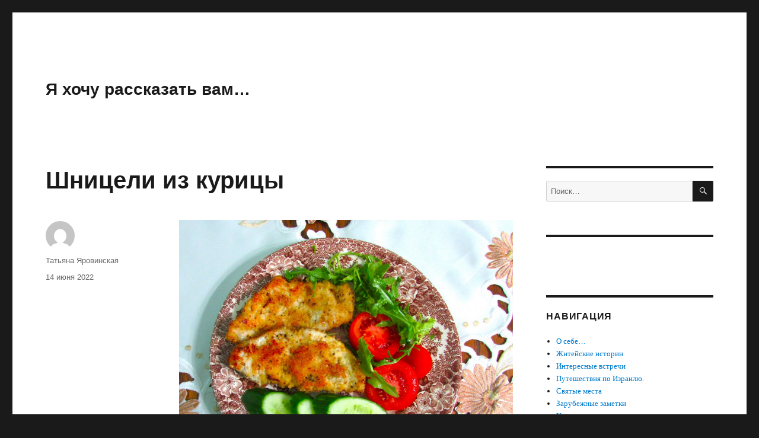

--- FILE ---
content_type: text/html; charset=UTF-8
request_url: https://trampic.com/%D1%88%D0%BD%D0%B8%D1%86%D0%B5%D0%BB%D0%B8-%D0%B8%D0%B7-%D0%BA%D1%83%D1%80%D0%B8%D1%86%D1%8B/
body_size: 28846
content:
<!DOCTYPE html>
<html lang="ru-RU" class="no-js">
<head>
	<meta charset="UTF-8">
	<meta name="viewport" content="width=device-width, initial-scale=1.0">
	<link rel="profile" href="https://gmpg.org/xfn/11">
		<link rel="pingback" href="https://trampic.com/xmlrpc.php">
		<script>
(function(html){html.className = html.className.replace(/\bno-js\b/,'js')})(document.documentElement);
//# sourceURL=twentysixteen_javascript_detection
</script>
<title>Шницели из курицы &#8212; Я хочу рассказать вам&#8230;</title>
<meta name='robots' content='max-image-preview:large' />
<link rel='dns-prefetch' href='//www.googletagmanager.com' />
<link rel='dns-prefetch' href='//pagead2.googlesyndication.com' />
<link rel="alternate" type="application/rss+xml" title="Я хочу рассказать вам... &raquo; Лента" href="https://trampic.com/feed/" />
<link rel="alternate" type="application/rss+xml" title="Я хочу рассказать вам... &raquo; Лента комментариев" href="https://trampic.com/comments/feed/" />
<link rel="alternate" type="application/rss+xml" title="Я хочу рассказать вам... &raquo; Лента комментариев к &laquo;Шницели из курицы&raquo;" href="https://trampic.com/%d1%88%d0%bd%d0%b8%d1%86%d0%b5%d0%bb%d0%b8-%d0%b8%d0%b7-%d0%ba%d1%83%d1%80%d0%b8%d1%86%d1%8b/feed/" />
<link rel="alternate" title="oEmbed (JSON)" type="application/json+oembed" href="https://trampic.com/wp-json/oembed/1.0/embed?url=https%3A%2F%2Ftrampic.com%2F%25d1%2588%25d0%25bd%25d0%25b8%25d1%2586%25d0%25b5%25d0%25bb%25d0%25b8-%25d0%25b8%25d0%25b7-%25d0%25ba%25d1%2583%25d1%2580%25d0%25b8%25d1%2586%25d1%258b%2F" />
<link rel="alternate" title="oEmbed (XML)" type="text/xml+oembed" href="https://trampic.com/wp-json/oembed/1.0/embed?url=https%3A%2F%2Ftrampic.com%2F%25d1%2588%25d0%25bd%25d0%25b8%25d1%2586%25d0%25b5%25d0%25bb%25d0%25b8-%25d0%25b8%25d0%25b7-%25d0%25ba%25d1%2583%25d1%2580%25d0%25b8%25d1%2586%25d1%258b%2F&#038;format=xml" />
		<!-- This site uses the Google Analytics by MonsterInsights plugin v9.11.1 - Using Analytics tracking - https://www.monsterinsights.com/ -->
							<script src="//www.googletagmanager.com/gtag/js?id=G-YL9L5148S4"  data-cfasync="false" data-wpfc-render="false" async></script>
			<script data-cfasync="false" data-wpfc-render="false">
				var mi_version = '9.11.1';
				var mi_track_user = true;
				var mi_no_track_reason = '';
								var MonsterInsightsDefaultLocations = {"page_location":"https:\/\/trampic.com\/%D1%88%D0%BD%D0%B8%D1%86%D0%B5%D0%BB%D0%B8-%D0%B8%D0%B7-%D0%BA%D1%83%D1%80%D0%B8%D1%86%D1%8B\/"};
								if ( typeof MonsterInsightsPrivacyGuardFilter === 'function' ) {
					var MonsterInsightsLocations = (typeof MonsterInsightsExcludeQuery === 'object') ? MonsterInsightsPrivacyGuardFilter( MonsterInsightsExcludeQuery ) : MonsterInsightsPrivacyGuardFilter( MonsterInsightsDefaultLocations );
				} else {
					var MonsterInsightsLocations = (typeof MonsterInsightsExcludeQuery === 'object') ? MonsterInsightsExcludeQuery : MonsterInsightsDefaultLocations;
				}

								var disableStrs = [
										'ga-disable-G-YL9L5148S4',
									];

				/* Function to detect opted out users */
				function __gtagTrackerIsOptedOut() {
					for (var index = 0; index < disableStrs.length; index++) {
						if (document.cookie.indexOf(disableStrs[index] + '=true') > -1) {
							return true;
						}
					}

					return false;
				}

				/* Disable tracking if the opt-out cookie exists. */
				if (__gtagTrackerIsOptedOut()) {
					for (var index = 0; index < disableStrs.length; index++) {
						window[disableStrs[index]] = true;
					}
				}

				/* Opt-out function */
				function __gtagTrackerOptout() {
					for (var index = 0; index < disableStrs.length; index++) {
						document.cookie = disableStrs[index] + '=true; expires=Thu, 31 Dec 2099 23:59:59 UTC; path=/';
						window[disableStrs[index]] = true;
					}
				}

				if ('undefined' === typeof gaOptout) {
					function gaOptout() {
						__gtagTrackerOptout();
					}
				}
								window.dataLayer = window.dataLayer || [];

				window.MonsterInsightsDualTracker = {
					helpers: {},
					trackers: {},
				};
				if (mi_track_user) {
					function __gtagDataLayer() {
						dataLayer.push(arguments);
					}

					function __gtagTracker(type, name, parameters) {
						if (!parameters) {
							parameters = {};
						}

						if (parameters.send_to) {
							__gtagDataLayer.apply(null, arguments);
							return;
						}

						if (type === 'event') {
														parameters.send_to = monsterinsights_frontend.v4_id;
							var hookName = name;
							if (typeof parameters['event_category'] !== 'undefined') {
								hookName = parameters['event_category'] + ':' + name;
							}

							if (typeof MonsterInsightsDualTracker.trackers[hookName] !== 'undefined') {
								MonsterInsightsDualTracker.trackers[hookName](parameters);
							} else {
								__gtagDataLayer('event', name, parameters);
							}
							
						} else {
							__gtagDataLayer.apply(null, arguments);
						}
					}

					__gtagTracker('js', new Date());
					__gtagTracker('set', {
						'developer_id.dZGIzZG': true,
											});
					if ( MonsterInsightsLocations.page_location ) {
						__gtagTracker('set', MonsterInsightsLocations);
					}
										__gtagTracker('config', 'G-YL9L5148S4', {"forceSSL":"true"} );
										window.gtag = __gtagTracker;										(function () {
						/* https://developers.google.com/analytics/devguides/collection/analyticsjs/ */
						/* ga and __gaTracker compatibility shim. */
						var noopfn = function () {
							return null;
						};
						var newtracker = function () {
							return new Tracker();
						};
						var Tracker = function () {
							return null;
						};
						var p = Tracker.prototype;
						p.get = noopfn;
						p.set = noopfn;
						p.send = function () {
							var args = Array.prototype.slice.call(arguments);
							args.unshift('send');
							__gaTracker.apply(null, args);
						};
						var __gaTracker = function () {
							var len = arguments.length;
							if (len === 0) {
								return;
							}
							var f = arguments[len - 1];
							if (typeof f !== 'object' || f === null || typeof f.hitCallback !== 'function') {
								if ('send' === arguments[0]) {
									var hitConverted, hitObject = false, action;
									if ('event' === arguments[1]) {
										if ('undefined' !== typeof arguments[3]) {
											hitObject = {
												'eventAction': arguments[3],
												'eventCategory': arguments[2],
												'eventLabel': arguments[4],
												'value': arguments[5] ? arguments[5] : 1,
											}
										}
									}
									if ('pageview' === arguments[1]) {
										if ('undefined' !== typeof arguments[2]) {
											hitObject = {
												'eventAction': 'page_view',
												'page_path': arguments[2],
											}
										}
									}
									if (typeof arguments[2] === 'object') {
										hitObject = arguments[2];
									}
									if (typeof arguments[5] === 'object') {
										Object.assign(hitObject, arguments[5]);
									}
									if ('undefined' !== typeof arguments[1].hitType) {
										hitObject = arguments[1];
										if ('pageview' === hitObject.hitType) {
											hitObject.eventAction = 'page_view';
										}
									}
									if (hitObject) {
										action = 'timing' === arguments[1].hitType ? 'timing_complete' : hitObject.eventAction;
										hitConverted = mapArgs(hitObject);
										__gtagTracker('event', action, hitConverted);
									}
								}
								return;
							}

							function mapArgs(args) {
								var arg, hit = {};
								var gaMap = {
									'eventCategory': 'event_category',
									'eventAction': 'event_action',
									'eventLabel': 'event_label',
									'eventValue': 'event_value',
									'nonInteraction': 'non_interaction',
									'timingCategory': 'event_category',
									'timingVar': 'name',
									'timingValue': 'value',
									'timingLabel': 'event_label',
									'page': 'page_path',
									'location': 'page_location',
									'title': 'page_title',
									'referrer' : 'page_referrer',
								};
								for (arg in args) {
																		if (!(!args.hasOwnProperty(arg) || !gaMap.hasOwnProperty(arg))) {
										hit[gaMap[arg]] = args[arg];
									} else {
										hit[arg] = args[arg];
									}
								}
								return hit;
							}

							try {
								f.hitCallback();
							} catch (ex) {
							}
						};
						__gaTracker.create = newtracker;
						__gaTracker.getByName = newtracker;
						__gaTracker.getAll = function () {
							return [];
						};
						__gaTracker.remove = noopfn;
						__gaTracker.loaded = true;
						window['__gaTracker'] = __gaTracker;
					})();
									} else {
										console.log("");
					(function () {
						function __gtagTracker() {
							return null;
						}

						window['__gtagTracker'] = __gtagTracker;
						window['gtag'] = __gtagTracker;
					})();
									}
			</script>
							<!-- / Google Analytics by MonsterInsights -->
		
		<style type="text/css">
			.mistape-test, .mistape_mistake_inner {color: #E42029 !important;}
			#mistape_dialog h2::before, #mistape_dialog .mistape_action, .mistape-letter-back {background-color: #E42029 !important; }
			#mistape_reported_text:before, #mistape_reported_text:after {border-color: #E42029 !important;}
            .mistape-letter-front .front-left {border-left-color: #E42029 !important;}
            .mistape-letter-front .front-right {border-right-color: #E42029 !important;}
            .mistape-letter-front .front-bottom, .mistape-letter-back > .mistape-letter-back-top, .mistape-letter-top {border-bottom-color: #E42029 !important;}
            .mistape-logo svg {fill: #E42029 !important;}
		</style>
		<style id='wp-img-auto-sizes-contain-inline-css'>
img:is([sizes=auto i],[sizes^="auto," i]){contain-intrinsic-size:3000px 1500px}
/*# sourceURL=wp-img-auto-sizes-contain-inline-css */
</style>
<style id='wp-emoji-styles-inline-css'>

	img.wp-smiley, img.emoji {
		display: inline !important;
		border: none !important;
		box-shadow: none !important;
		height: 1em !important;
		width: 1em !important;
		margin: 0 0.07em !important;
		vertical-align: -0.1em !important;
		background: none !important;
		padding: 0 !important;
	}
/*# sourceURL=wp-emoji-styles-inline-css */
</style>
<style id='wp-block-library-inline-css'>
:root{--wp-block-synced-color:#7a00df;--wp-block-synced-color--rgb:122,0,223;--wp-bound-block-color:var(--wp-block-synced-color);--wp-editor-canvas-background:#ddd;--wp-admin-theme-color:#007cba;--wp-admin-theme-color--rgb:0,124,186;--wp-admin-theme-color-darker-10:#006ba1;--wp-admin-theme-color-darker-10--rgb:0,107,160.5;--wp-admin-theme-color-darker-20:#005a87;--wp-admin-theme-color-darker-20--rgb:0,90,135;--wp-admin-border-width-focus:2px}@media (min-resolution:192dpi){:root{--wp-admin-border-width-focus:1.5px}}.wp-element-button{cursor:pointer}:root .has-very-light-gray-background-color{background-color:#eee}:root .has-very-dark-gray-background-color{background-color:#313131}:root .has-very-light-gray-color{color:#eee}:root .has-very-dark-gray-color{color:#313131}:root .has-vivid-green-cyan-to-vivid-cyan-blue-gradient-background{background:linear-gradient(135deg,#00d084,#0693e3)}:root .has-purple-crush-gradient-background{background:linear-gradient(135deg,#34e2e4,#4721fb 50%,#ab1dfe)}:root .has-hazy-dawn-gradient-background{background:linear-gradient(135deg,#faaca8,#dad0ec)}:root .has-subdued-olive-gradient-background{background:linear-gradient(135deg,#fafae1,#67a671)}:root .has-atomic-cream-gradient-background{background:linear-gradient(135deg,#fdd79a,#004a59)}:root .has-nightshade-gradient-background{background:linear-gradient(135deg,#330968,#31cdcf)}:root .has-midnight-gradient-background{background:linear-gradient(135deg,#020381,#2874fc)}:root{--wp--preset--font-size--normal:16px;--wp--preset--font-size--huge:42px}.has-regular-font-size{font-size:1em}.has-larger-font-size{font-size:2.625em}.has-normal-font-size{font-size:var(--wp--preset--font-size--normal)}.has-huge-font-size{font-size:var(--wp--preset--font-size--huge)}.has-text-align-center{text-align:center}.has-text-align-left{text-align:left}.has-text-align-right{text-align:right}.has-fit-text{white-space:nowrap!important}#end-resizable-editor-section{display:none}.aligncenter{clear:both}.items-justified-left{justify-content:flex-start}.items-justified-center{justify-content:center}.items-justified-right{justify-content:flex-end}.items-justified-space-between{justify-content:space-between}.screen-reader-text{border:0;clip-path:inset(50%);height:1px;margin:-1px;overflow:hidden;padding:0;position:absolute;width:1px;word-wrap:normal!important}.screen-reader-text:focus{background-color:#ddd;clip-path:none;color:#444;display:block;font-size:1em;height:auto;left:5px;line-height:normal;padding:15px 23px 14px;text-decoration:none;top:5px;width:auto;z-index:100000}html :where(.has-border-color){border-style:solid}html :where([style*=border-top-color]){border-top-style:solid}html :where([style*=border-right-color]){border-right-style:solid}html :where([style*=border-bottom-color]){border-bottom-style:solid}html :where([style*=border-left-color]){border-left-style:solid}html :where([style*=border-width]){border-style:solid}html :where([style*=border-top-width]){border-top-style:solid}html :where([style*=border-right-width]){border-right-style:solid}html :where([style*=border-bottom-width]){border-bottom-style:solid}html :where([style*=border-left-width]){border-left-style:solid}html :where(img[class*=wp-image-]){height:auto;max-width:100%}:where(figure){margin:0 0 1em}html :where(.is-position-sticky){--wp-admin--admin-bar--position-offset:var(--wp-admin--admin-bar--height,0px)}@media screen and (max-width:600px){html :where(.is-position-sticky){--wp-admin--admin-bar--position-offset:0px}}

/*# sourceURL=wp-block-library-inline-css */
</style><style id='wp-block-image-inline-css'>
.wp-block-image>a,.wp-block-image>figure>a{display:inline-block}.wp-block-image img{box-sizing:border-box;height:auto;max-width:100%;vertical-align:bottom}@media not (prefers-reduced-motion){.wp-block-image img.hide{visibility:hidden}.wp-block-image img.show{animation:show-content-image .4s}}.wp-block-image[style*=border-radius] img,.wp-block-image[style*=border-radius]>a{border-radius:inherit}.wp-block-image.has-custom-border img{box-sizing:border-box}.wp-block-image.aligncenter{text-align:center}.wp-block-image.alignfull>a,.wp-block-image.alignwide>a{width:100%}.wp-block-image.alignfull img,.wp-block-image.alignwide img{height:auto;width:100%}.wp-block-image .aligncenter,.wp-block-image .alignleft,.wp-block-image .alignright,.wp-block-image.aligncenter,.wp-block-image.alignleft,.wp-block-image.alignright{display:table}.wp-block-image .aligncenter>figcaption,.wp-block-image .alignleft>figcaption,.wp-block-image .alignright>figcaption,.wp-block-image.aligncenter>figcaption,.wp-block-image.alignleft>figcaption,.wp-block-image.alignright>figcaption{caption-side:bottom;display:table-caption}.wp-block-image .alignleft{float:left;margin:.5em 1em .5em 0}.wp-block-image .alignright{float:right;margin:.5em 0 .5em 1em}.wp-block-image .aligncenter{margin-left:auto;margin-right:auto}.wp-block-image :where(figcaption){margin-bottom:1em;margin-top:.5em}.wp-block-image.is-style-circle-mask img{border-radius:9999px}@supports ((-webkit-mask-image:none) or (mask-image:none)) or (-webkit-mask-image:none){.wp-block-image.is-style-circle-mask img{border-radius:0;-webkit-mask-image:url('data:image/svg+xml;utf8,<svg viewBox="0 0 100 100" xmlns="http://www.w3.org/2000/svg"><circle cx="50" cy="50" r="50"/></svg>');mask-image:url('data:image/svg+xml;utf8,<svg viewBox="0 0 100 100" xmlns="http://www.w3.org/2000/svg"><circle cx="50" cy="50" r="50"/></svg>');mask-mode:alpha;-webkit-mask-position:center;mask-position:center;-webkit-mask-repeat:no-repeat;mask-repeat:no-repeat;-webkit-mask-size:contain;mask-size:contain}}:root :where(.wp-block-image.is-style-rounded img,.wp-block-image .is-style-rounded img){border-radius:9999px}.wp-block-image figure{margin:0}.wp-lightbox-container{display:flex;flex-direction:column;position:relative}.wp-lightbox-container img{cursor:zoom-in}.wp-lightbox-container img:hover+button{opacity:1}.wp-lightbox-container button{align-items:center;backdrop-filter:blur(16px) saturate(180%);background-color:#5a5a5a40;border:none;border-radius:4px;cursor:zoom-in;display:flex;height:20px;justify-content:center;opacity:0;padding:0;position:absolute;right:16px;text-align:center;top:16px;width:20px;z-index:100}@media not (prefers-reduced-motion){.wp-lightbox-container button{transition:opacity .2s ease}}.wp-lightbox-container button:focus-visible{outline:3px auto #5a5a5a40;outline:3px auto -webkit-focus-ring-color;outline-offset:3px}.wp-lightbox-container button:hover{cursor:pointer;opacity:1}.wp-lightbox-container button:focus{opacity:1}.wp-lightbox-container button:focus,.wp-lightbox-container button:hover,.wp-lightbox-container button:not(:hover):not(:active):not(.has-background){background-color:#5a5a5a40;border:none}.wp-lightbox-overlay{box-sizing:border-box;cursor:zoom-out;height:100vh;left:0;overflow:hidden;position:fixed;top:0;visibility:hidden;width:100%;z-index:100000}.wp-lightbox-overlay .close-button{align-items:center;cursor:pointer;display:flex;justify-content:center;min-height:40px;min-width:40px;padding:0;position:absolute;right:calc(env(safe-area-inset-right) + 16px);top:calc(env(safe-area-inset-top) + 16px);z-index:5000000}.wp-lightbox-overlay .close-button:focus,.wp-lightbox-overlay .close-button:hover,.wp-lightbox-overlay .close-button:not(:hover):not(:active):not(.has-background){background:none;border:none}.wp-lightbox-overlay .lightbox-image-container{height:var(--wp--lightbox-container-height);left:50%;overflow:hidden;position:absolute;top:50%;transform:translate(-50%,-50%);transform-origin:top left;width:var(--wp--lightbox-container-width);z-index:9999999999}.wp-lightbox-overlay .wp-block-image{align-items:center;box-sizing:border-box;display:flex;height:100%;justify-content:center;margin:0;position:relative;transform-origin:0 0;width:100%;z-index:3000000}.wp-lightbox-overlay .wp-block-image img{height:var(--wp--lightbox-image-height);min-height:var(--wp--lightbox-image-height);min-width:var(--wp--lightbox-image-width);width:var(--wp--lightbox-image-width)}.wp-lightbox-overlay .wp-block-image figcaption{display:none}.wp-lightbox-overlay button{background:none;border:none}.wp-lightbox-overlay .scrim{background-color:#fff;height:100%;opacity:.9;position:absolute;width:100%;z-index:2000000}.wp-lightbox-overlay.active{visibility:visible}@media not (prefers-reduced-motion){.wp-lightbox-overlay.active{animation:turn-on-visibility .25s both}.wp-lightbox-overlay.active img{animation:turn-on-visibility .35s both}.wp-lightbox-overlay.show-closing-animation:not(.active){animation:turn-off-visibility .35s both}.wp-lightbox-overlay.show-closing-animation:not(.active) img{animation:turn-off-visibility .25s both}.wp-lightbox-overlay.zoom.active{animation:none;opacity:1;visibility:visible}.wp-lightbox-overlay.zoom.active .lightbox-image-container{animation:lightbox-zoom-in .4s}.wp-lightbox-overlay.zoom.active .lightbox-image-container img{animation:none}.wp-lightbox-overlay.zoom.active .scrim{animation:turn-on-visibility .4s forwards}.wp-lightbox-overlay.zoom.show-closing-animation:not(.active){animation:none}.wp-lightbox-overlay.zoom.show-closing-animation:not(.active) .lightbox-image-container{animation:lightbox-zoom-out .4s}.wp-lightbox-overlay.zoom.show-closing-animation:not(.active) .lightbox-image-container img{animation:none}.wp-lightbox-overlay.zoom.show-closing-animation:not(.active) .scrim{animation:turn-off-visibility .4s forwards}}@keyframes show-content-image{0%{visibility:hidden}99%{visibility:hidden}to{visibility:visible}}@keyframes turn-on-visibility{0%{opacity:0}to{opacity:1}}@keyframes turn-off-visibility{0%{opacity:1;visibility:visible}99%{opacity:0;visibility:visible}to{opacity:0;visibility:hidden}}@keyframes lightbox-zoom-in{0%{transform:translate(calc((-100vw + var(--wp--lightbox-scrollbar-width))/2 + var(--wp--lightbox-initial-left-position)),calc(-50vh + var(--wp--lightbox-initial-top-position))) scale(var(--wp--lightbox-scale))}to{transform:translate(-50%,-50%) scale(1)}}@keyframes lightbox-zoom-out{0%{transform:translate(-50%,-50%) scale(1);visibility:visible}99%{visibility:visible}to{transform:translate(calc((-100vw + var(--wp--lightbox-scrollbar-width))/2 + var(--wp--lightbox-initial-left-position)),calc(-50vh + var(--wp--lightbox-initial-top-position))) scale(var(--wp--lightbox-scale));visibility:hidden}}
/*# sourceURL=https://trampic.com/wp-includes/blocks/image/style.min.css */
</style>
<style id='wp-block-image-theme-inline-css'>
:root :where(.wp-block-image figcaption){color:#555;font-size:13px;text-align:center}.is-dark-theme :root :where(.wp-block-image figcaption){color:#ffffffa6}.wp-block-image{margin:0 0 1em}
/*# sourceURL=https://trampic.com/wp-includes/blocks/image/theme.min.css */
</style>
<style id='wp-block-paragraph-inline-css'>
.is-small-text{font-size:.875em}.is-regular-text{font-size:1em}.is-large-text{font-size:2.25em}.is-larger-text{font-size:3em}.has-drop-cap:not(:focus):first-letter{float:left;font-size:8.4em;font-style:normal;font-weight:100;line-height:.68;margin:.05em .1em 0 0;text-transform:uppercase}body.rtl .has-drop-cap:not(:focus):first-letter{float:none;margin-left:.1em}p.has-drop-cap.has-background{overflow:hidden}:root :where(p.has-background){padding:1.25em 2.375em}:where(p.has-text-color:not(.has-link-color)) a{color:inherit}p.has-text-align-left[style*="writing-mode:vertical-lr"],p.has-text-align-right[style*="writing-mode:vertical-rl"]{rotate:180deg}
/*# sourceURL=https://trampic.com/wp-includes/blocks/paragraph/style.min.css */
</style>
<style id='global-styles-inline-css'>
:root{--wp--preset--aspect-ratio--square: 1;--wp--preset--aspect-ratio--4-3: 4/3;--wp--preset--aspect-ratio--3-4: 3/4;--wp--preset--aspect-ratio--3-2: 3/2;--wp--preset--aspect-ratio--2-3: 2/3;--wp--preset--aspect-ratio--16-9: 16/9;--wp--preset--aspect-ratio--9-16: 9/16;--wp--preset--color--black: #000000;--wp--preset--color--cyan-bluish-gray: #abb8c3;--wp--preset--color--white: #fff;--wp--preset--color--pale-pink: #f78da7;--wp--preset--color--vivid-red: #cf2e2e;--wp--preset--color--luminous-vivid-orange: #ff6900;--wp--preset--color--luminous-vivid-amber: #fcb900;--wp--preset--color--light-green-cyan: #7bdcb5;--wp--preset--color--vivid-green-cyan: #00d084;--wp--preset--color--pale-cyan-blue: #8ed1fc;--wp--preset--color--vivid-cyan-blue: #0693e3;--wp--preset--color--vivid-purple: #9b51e0;--wp--preset--color--dark-gray: #1a1a1a;--wp--preset--color--medium-gray: #686868;--wp--preset--color--light-gray: #e5e5e5;--wp--preset--color--blue-gray: #4d545c;--wp--preset--color--bright-blue: #007acc;--wp--preset--color--light-blue: #9adffd;--wp--preset--color--dark-brown: #402b30;--wp--preset--color--medium-brown: #774e24;--wp--preset--color--dark-red: #640c1f;--wp--preset--color--bright-red: #ff675f;--wp--preset--color--yellow: #ffef8e;--wp--preset--gradient--vivid-cyan-blue-to-vivid-purple: linear-gradient(135deg,rgb(6,147,227) 0%,rgb(155,81,224) 100%);--wp--preset--gradient--light-green-cyan-to-vivid-green-cyan: linear-gradient(135deg,rgb(122,220,180) 0%,rgb(0,208,130) 100%);--wp--preset--gradient--luminous-vivid-amber-to-luminous-vivid-orange: linear-gradient(135deg,rgb(252,185,0) 0%,rgb(255,105,0) 100%);--wp--preset--gradient--luminous-vivid-orange-to-vivid-red: linear-gradient(135deg,rgb(255,105,0) 0%,rgb(207,46,46) 100%);--wp--preset--gradient--very-light-gray-to-cyan-bluish-gray: linear-gradient(135deg,rgb(238,238,238) 0%,rgb(169,184,195) 100%);--wp--preset--gradient--cool-to-warm-spectrum: linear-gradient(135deg,rgb(74,234,220) 0%,rgb(151,120,209) 20%,rgb(207,42,186) 40%,rgb(238,44,130) 60%,rgb(251,105,98) 80%,rgb(254,248,76) 100%);--wp--preset--gradient--blush-light-purple: linear-gradient(135deg,rgb(255,206,236) 0%,rgb(152,150,240) 100%);--wp--preset--gradient--blush-bordeaux: linear-gradient(135deg,rgb(254,205,165) 0%,rgb(254,45,45) 50%,rgb(107,0,62) 100%);--wp--preset--gradient--luminous-dusk: linear-gradient(135deg,rgb(255,203,112) 0%,rgb(199,81,192) 50%,rgb(65,88,208) 100%);--wp--preset--gradient--pale-ocean: linear-gradient(135deg,rgb(255,245,203) 0%,rgb(182,227,212) 50%,rgb(51,167,181) 100%);--wp--preset--gradient--electric-grass: linear-gradient(135deg,rgb(202,248,128) 0%,rgb(113,206,126) 100%);--wp--preset--gradient--midnight: linear-gradient(135deg,rgb(2,3,129) 0%,rgb(40,116,252) 100%);--wp--preset--font-size--small: 13px;--wp--preset--font-size--medium: 20px;--wp--preset--font-size--large: 36px;--wp--preset--font-size--x-large: 42px;--wp--preset--spacing--20: 0.44rem;--wp--preset--spacing--30: 0.67rem;--wp--preset--spacing--40: 1rem;--wp--preset--spacing--50: 1.5rem;--wp--preset--spacing--60: 2.25rem;--wp--preset--spacing--70: 3.38rem;--wp--preset--spacing--80: 5.06rem;--wp--preset--shadow--natural: 6px 6px 9px rgba(0, 0, 0, 0.2);--wp--preset--shadow--deep: 12px 12px 50px rgba(0, 0, 0, 0.4);--wp--preset--shadow--sharp: 6px 6px 0px rgba(0, 0, 0, 0.2);--wp--preset--shadow--outlined: 6px 6px 0px -3px rgb(255, 255, 255), 6px 6px rgb(0, 0, 0);--wp--preset--shadow--crisp: 6px 6px 0px rgb(0, 0, 0);}:where(.is-layout-flex){gap: 0.5em;}:where(.is-layout-grid){gap: 0.5em;}body .is-layout-flex{display: flex;}.is-layout-flex{flex-wrap: wrap;align-items: center;}.is-layout-flex > :is(*, div){margin: 0;}body .is-layout-grid{display: grid;}.is-layout-grid > :is(*, div){margin: 0;}:where(.wp-block-columns.is-layout-flex){gap: 2em;}:where(.wp-block-columns.is-layout-grid){gap: 2em;}:where(.wp-block-post-template.is-layout-flex){gap: 1.25em;}:where(.wp-block-post-template.is-layout-grid){gap: 1.25em;}.has-black-color{color: var(--wp--preset--color--black) !important;}.has-cyan-bluish-gray-color{color: var(--wp--preset--color--cyan-bluish-gray) !important;}.has-white-color{color: var(--wp--preset--color--white) !important;}.has-pale-pink-color{color: var(--wp--preset--color--pale-pink) !important;}.has-vivid-red-color{color: var(--wp--preset--color--vivid-red) !important;}.has-luminous-vivid-orange-color{color: var(--wp--preset--color--luminous-vivid-orange) !important;}.has-luminous-vivid-amber-color{color: var(--wp--preset--color--luminous-vivid-amber) !important;}.has-light-green-cyan-color{color: var(--wp--preset--color--light-green-cyan) !important;}.has-vivid-green-cyan-color{color: var(--wp--preset--color--vivid-green-cyan) !important;}.has-pale-cyan-blue-color{color: var(--wp--preset--color--pale-cyan-blue) !important;}.has-vivid-cyan-blue-color{color: var(--wp--preset--color--vivid-cyan-blue) !important;}.has-vivid-purple-color{color: var(--wp--preset--color--vivid-purple) !important;}.has-black-background-color{background-color: var(--wp--preset--color--black) !important;}.has-cyan-bluish-gray-background-color{background-color: var(--wp--preset--color--cyan-bluish-gray) !important;}.has-white-background-color{background-color: var(--wp--preset--color--white) !important;}.has-pale-pink-background-color{background-color: var(--wp--preset--color--pale-pink) !important;}.has-vivid-red-background-color{background-color: var(--wp--preset--color--vivid-red) !important;}.has-luminous-vivid-orange-background-color{background-color: var(--wp--preset--color--luminous-vivid-orange) !important;}.has-luminous-vivid-amber-background-color{background-color: var(--wp--preset--color--luminous-vivid-amber) !important;}.has-light-green-cyan-background-color{background-color: var(--wp--preset--color--light-green-cyan) !important;}.has-vivid-green-cyan-background-color{background-color: var(--wp--preset--color--vivid-green-cyan) !important;}.has-pale-cyan-blue-background-color{background-color: var(--wp--preset--color--pale-cyan-blue) !important;}.has-vivid-cyan-blue-background-color{background-color: var(--wp--preset--color--vivid-cyan-blue) !important;}.has-vivid-purple-background-color{background-color: var(--wp--preset--color--vivid-purple) !important;}.has-black-border-color{border-color: var(--wp--preset--color--black) !important;}.has-cyan-bluish-gray-border-color{border-color: var(--wp--preset--color--cyan-bluish-gray) !important;}.has-white-border-color{border-color: var(--wp--preset--color--white) !important;}.has-pale-pink-border-color{border-color: var(--wp--preset--color--pale-pink) !important;}.has-vivid-red-border-color{border-color: var(--wp--preset--color--vivid-red) !important;}.has-luminous-vivid-orange-border-color{border-color: var(--wp--preset--color--luminous-vivid-orange) !important;}.has-luminous-vivid-amber-border-color{border-color: var(--wp--preset--color--luminous-vivid-amber) !important;}.has-light-green-cyan-border-color{border-color: var(--wp--preset--color--light-green-cyan) !important;}.has-vivid-green-cyan-border-color{border-color: var(--wp--preset--color--vivid-green-cyan) !important;}.has-pale-cyan-blue-border-color{border-color: var(--wp--preset--color--pale-cyan-blue) !important;}.has-vivid-cyan-blue-border-color{border-color: var(--wp--preset--color--vivid-cyan-blue) !important;}.has-vivid-purple-border-color{border-color: var(--wp--preset--color--vivid-purple) !important;}.has-vivid-cyan-blue-to-vivid-purple-gradient-background{background: var(--wp--preset--gradient--vivid-cyan-blue-to-vivid-purple) !important;}.has-light-green-cyan-to-vivid-green-cyan-gradient-background{background: var(--wp--preset--gradient--light-green-cyan-to-vivid-green-cyan) !important;}.has-luminous-vivid-amber-to-luminous-vivid-orange-gradient-background{background: var(--wp--preset--gradient--luminous-vivid-amber-to-luminous-vivid-orange) !important;}.has-luminous-vivid-orange-to-vivid-red-gradient-background{background: var(--wp--preset--gradient--luminous-vivid-orange-to-vivid-red) !important;}.has-very-light-gray-to-cyan-bluish-gray-gradient-background{background: var(--wp--preset--gradient--very-light-gray-to-cyan-bluish-gray) !important;}.has-cool-to-warm-spectrum-gradient-background{background: var(--wp--preset--gradient--cool-to-warm-spectrum) !important;}.has-blush-light-purple-gradient-background{background: var(--wp--preset--gradient--blush-light-purple) !important;}.has-blush-bordeaux-gradient-background{background: var(--wp--preset--gradient--blush-bordeaux) !important;}.has-luminous-dusk-gradient-background{background: var(--wp--preset--gradient--luminous-dusk) !important;}.has-pale-ocean-gradient-background{background: var(--wp--preset--gradient--pale-ocean) !important;}.has-electric-grass-gradient-background{background: var(--wp--preset--gradient--electric-grass) !important;}.has-midnight-gradient-background{background: var(--wp--preset--gradient--midnight) !important;}.has-small-font-size{font-size: var(--wp--preset--font-size--small) !important;}.has-medium-font-size{font-size: var(--wp--preset--font-size--medium) !important;}.has-large-font-size{font-size: var(--wp--preset--font-size--large) !important;}.has-x-large-font-size{font-size: var(--wp--preset--font-size--x-large) !important;}
/*# sourceURL=global-styles-inline-css */
</style>

<style id='classic-theme-styles-inline-css'>
/*! This file is auto-generated */
.wp-block-button__link{color:#fff;background-color:#32373c;border-radius:9999px;box-shadow:none;text-decoration:none;padding:calc(.667em + 2px) calc(1.333em + 2px);font-size:1.125em}.wp-block-file__button{background:#32373c;color:#fff;text-decoration:none}
/*# sourceURL=/wp-includes/css/classic-themes.min.css */
</style>
<link rel='stylesheet' id='easy-facebook-likebox-custom-fonts-css' href='https://trampic.com/wp-content/plugins/easy-facebook-likebox/frontend/assets/css/esf-custom-fonts.css?ver=6.9' media='all' />
<link rel='stylesheet' id='easy-facebook-likebox-popup-styles-css' href='https://trampic.com/wp-content/plugins/easy-facebook-likebox/facebook/frontend/assets/css/esf-free-popup.css?ver=6.7.2' media='all' />
<link rel='stylesheet' id='easy-facebook-likebox-frontend-css' href='https://trampic.com/wp-content/plugins/easy-facebook-likebox/facebook/frontend/assets/css/easy-facebook-likebox-frontend.css?ver=6.7.2' media='all' />
<link rel='stylesheet' id='easy-facebook-likebox-customizer-style-css' href='https://trampic.com/wp-admin/admin-ajax.php?action=easy-facebook-likebox-customizer-style&#038;ver=6.7.2' media='all' />
<link rel='stylesheet' id='mistape-front-css' href='https://trampic.com/wp-content/plugins/mistape/assets/css/mistape-front.css?ver=1.4.0' media='all' />
<link rel='stylesheet' id='genericons-css' href='https://trampic.com/wp-content/themes/twentysixteen/genericons/genericons.css?ver=20251101' media='all' />
<link rel='stylesheet' id='twentysixteen-style-css' href='https://trampic.com/wp-content/themes/twentysixteen/style.css?ver=20251202' media='all' />
<link rel='stylesheet' id='twentysixteen-block-style-css' href='https://trampic.com/wp-content/themes/twentysixteen/css/blocks.css?ver=20240817' media='all' />
<link rel='stylesheet' id='esf-custom-fonts-css' href='https://trampic.com/wp-content/plugins/easy-facebook-likebox/frontend/assets/css/esf-custom-fonts.css?ver=6.9' media='all' />
<link rel='stylesheet' id='esf-insta-frontend-css' href='https://trampic.com/wp-content/plugins/easy-facebook-likebox//instagram/frontend/assets/css/esf-insta-frontend.css?ver=6.9' media='all' />
<link rel='stylesheet' id='esf-insta-customizer-style-css' href='https://trampic.com/wp-admin/admin-ajax.php?action=esf-insta-customizer-style&#038;ver=6.9' media='all' />
<script type="text/javascript">
            window._nslDOMReady = (function () {
                const executedCallbacks = new Set();
            
                return function (callback) {
                    /**
                    * Third parties might dispatch DOMContentLoaded events, so we need to ensure that we only run our callback once!
                    */
                    if (executedCallbacks.has(callback)) return;
            
                    const wrappedCallback = function () {
                        if (executedCallbacks.has(callback)) return;
                        executedCallbacks.add(callback);
                        callback();
                    };
            
                    if (document.readyState === "complete" || document.readyState === "interactive") {
                        wrappedCallback();
                    } else {
                        document.addEventListener("DOMContentLoaded", wrappedCallback);
                    }
                };
            })();
        </script><script src="https://trampic.com/wp-content/plugins/google-analytics-for-wordpress/assets/js/frontend-gtag.min.js?ver=9.11.1" id="monsterinsights-frontend-script-js" async data-wp-strategy="async"></script>
<script data-cfasync="false" data-wpfc-render="false" id='monsterinsights-frontend-script-js-extra'>var monsterinsights_frontend = {"js_events_tracking":"true","download_extensions":"doc,pdf,ppt,zip,xls,docx,pptx,xlsx","inbound_paths":"[]","home_url":"https:\/\/trampic.com","hash_tracking":"false","v4_id":"G-YL9L5148S4"};</script>
<script src="https://trampic.com/wp-includes/js/jquery/jquery.min.js?ver=3.7.1" id="jquery-core-js"></script>
<script src="https://trampic.com/wp-includes/js/jquery/jquery-migrate.min.js?ver=3.4.1" id="jquery-migrate-js"></script>
<script src="https://trampic.com/wp-content/plugins/easy-facebook-likebox/facebook/frontend/assets/js/esf-free-popup.min.js?ver=6.7.2" id="easy-facebook-likebox-popup-script-js"></script>
<script id="easy-facebook-likebox-public-script-js-extra">
var public_ajax = {"ajax_url":"https://trampic.com/wp-admin/admin-ajax.php","efbl_is_fb_pro":""};
//# sourceURL=easy-facebook-likebox-public-script-js-extra
</script>
<script src="https://trampic.com/wp-content/plugins/easy-facebook-likebox/facebook/frontend/assets/js/public.js?ver=6.7.2" id="easy-facebook-likebox-public-script-js"></script>
<script id="twentysixteen-script-js-extra">
var screenReaderText = {"expand":"\u0440\u0430\u0441\u043a\u0440\u044b\u0442\u044c \u0434\u043e\u0447\u0435\u0440\u043d\u0435\u0435 \u043c\u0435\u043d\u044e","collapse":"\u0441\u0432\u0435\u0440\u043d\u0443\u0442\u044c \u0434\u043e\u0447\u0435\u0440\u043d\u0435\u0435 \u043c\u0435\u043d\u044e"};
//# sourceURL=twentysixteen-script-js-extra
</script>
<script src="https://trampic.com/wp-content/themes/twentysixteen/js/functions.js?ver=20230629" id="twentysixteen-script-js" defer data-wp-strategy="defer"></script>
<script src="https://trampic.com/wp-content/plugins/easy-facebook-likebox/frontend/assets/js/imagesloaded.pkgd.min.js?ver=6.9" id="imagesloaded.pkgd.min-js"></script>
<script id="esf-insta-public-js-extra">
var esf_insta = {"ajax_url":"https://trampic.com/wp-admin/admin-ajax.php","version":"free","nonce":"51d2e8169b"};
//# sourceURL=esf-insta-public-js-extra
</script>
<script src="https://trampic.com/wp-content/plugins/easy-facebook-likebox//instagram/frontend/assets/js/esf-insta-public.js?ver=1" id="esf-insta-public-js"></script>

<!-- Сниппет тегов Google (gtag.js), добавленный Site Kit -->
<!-- Сниппет Google Analytics добавлен с помощью Site Kit -->
<script src="https://www.googletagmanager.com/gtag/js?id=GT-PH3WBZF" id="google_gtagjs-js" async></script>
<script id="google_gtagjs-js-after">
window.dataLayer = window.dataLayer || [];function gtag(){dataLayer.push(arguments);}
gtag("set","linker",{"domains":["trampic.com"]});
gtag("js", new Date());
gtag("set", "developer_id.dZTNiMT", true);
gtag("config", "GT-PH3WBZF", {"googlesitekit_post_categories":"\u043e\u0431\u0449\u0438\u0435","googlesitekit_post_date":"20220614"});
//# sourceURL=google_gtagjs-js-after
</script>
<link rel="https://api.w.org/" href="https://trampic.com/wp-json/" /><link rel="alternate" title="JSON" type="application/json" href="https://trampic.com/wp-json/wp/v2/posts/25969" /><link rel="EditURI" type="application/rsd+xml" title="RSD" href="https://trampic.com/xmlrpc.php?rsd" />
<meta name="generator" content="WordPress 6.9" />
<link rel="canonical" href="https://trampic.com/%d1%88%d0%bd%d0%b8%d1%86%d0%b5%d0%bb%d0%b8-%d0%b8%d0%b7-%d0%ba%d1%83%d1%80%d0%b8%d1%86%d1%8b/" />
<link rel='shortlink' href='https://trampic.com/?p=25969' />
<meta name="generator" content="Site Kit by Google 1.170.0" />
        <script type="text/javascript">
            var jQueryMigrateHelperHasSentDowngrade = false;

			window.onerror = function( msg, url, line, col, error ) {
				// Break out early, do not processing if a downgrade reqeust was already sent.
				if ( jQueryMigrateHelperHasSentDowngrade ) {
					return true;
                }

				var xhr = new XMLHttpRequest();
				var nonce = '98856acb1d';
				var jQueryFunctions = [
					'andSelf',
					'browser',
					'live',
					'boxModel',
					'support.boxModel',
					'size',
					'swap',
					'clean',
					'sub',
                ];
				var match_pattern = /\)\.(.+?) is not a function/;
                var erroredFunction = msg.match( match_pattern );

                // If there was no matching functions, do not try to downgrade.
                if ( null === erroredFunction || typeof erroredFunction !== 'object' || typeof erroredFunction[1] === "undefined" || -1 === jQueryFunctions.indexOf( erroredFunction[1] ) ) {
                    return true;
                }

                // Set that we've now attempted a downgrade request.
                jQueryMigrateHelperHasSentDowngrade = true;

				xhr.open( 'POST', 'https://trampic.com/wp-admin/admin-ajax.php' );
				xhr.setRequestHeader( 'Content-Type', 'application/x-www-form-urlencoded' );
				xhr.onload = function () {
					var response,
                        reload = false;

					if ( 200 === xhr.status ) {
                        try {
                        	response = JSON.parse( xhr.response );

                        	reload = response.data.reload;
                        } catch ( e ) {
                        	reload = false;
                        }
                    }

					// Automatically reload the page if a deprecation caused an automatic downgrade, ensure visitors get the best possible experience.
					if ( reload ) {
						location.reload();
                    }
				};

				xhr.send( encodeURI( 'action=jquery-migrate-downgrade-version&_wpnonce=' + nonce ) );

				// Suppress error alerts in older browsers
				return true;
			}
        </script>

		
<!-- Метатеги Google AdSense, добавленные Site Kit -->
<meta name="google-adsense-platform-account" content="ca-host-pub-2644536267352236">
<meta name="google-adsense-platform-domain" content="sitekit.withgoogle.com">
<!-- Завершите метатеги Google AdSense, добавленные Site Kit -->
<style>.recentcomments a{display:inline !important;padding:0 !important;margin:0 !important;}</style>
<!-- Сниппет Google AdSense, добавленный Site Kit -->
<script async src="https://pagead2.googlesyndication.com/pagead/js/adsbygoogle.js?client=ca-pub-6135720768914967&amp;host=ca-host-pub-2644536267352236" crossorigin="anonymous"></script>

<!-- Конечный сниппет Google AdSense, добавленный Site Kit -->
<style type="text/css">div.nsl-container[data-align="left"] {
    text-align: left;
}

div.nsl-container[data-align="center"] {
    text-align: center;
}

div.nsl-container[data-align="right"] {
    text-align: right;
}


div.nsl-container div.nsl-container-buttons a[data-plugin="nsl"] {
    text-decoration: none;
    box-shadow: none;
    border: 0;
}

div.nsl-container .nsl-container-buttons {
    display: flex;
    padding: 5px 0;
}

div.nsl-container.nsl-container-block .nsl-container-buttons {
    display: inline-grid;
    grid-template-columns: minmax(145px, auto);
}

div.nsl-container-block-fullwidth .nsl-container-buttons {
    flex-flow: column;
    align-items: center;
}

div.nsl-container-block-fullwidth .nsl-container-buttons a,
div.nsl-container-block .nsl-container-buttons a {
    flex: 1 1 auto;
    display: block;
    margin: 5px 0;
    width: 100%;
}

div.nsl-container-inline {
    margin: -5px;
    text-align: left;
}

div.nsl-container-inline .nsl-container-buttons {
    justify-content: center;
    flex-wrap: wrap;
}

div.nsl-container-inline .nsl-container-buttons a {
    margin: 5px;
    display: inline-block;
}

div.nsl-container-grid .nsl-container-buttons {
    flex-flow: row;
    align-items: center;
    flex-wrap: wrap;
}

div.nsl-container-grid .nsl-container-buttons a {
    flex: 1 1 auto;
    display: block;
    margin: 5px;
    max-width: 280px;
    width: 100%;
}

@media only screen and (min-width: 650px) {
    div.nsl-container-grid .nsl-container-buttons a {
        width: auto;
    }
}

div.nsl-container .nsl-button {
    cursor: pointer;
    vertical-align: top;
    border-radius: 4px;
}

div.nsl-container .nsl-button-default {
    color: #fff;
    display: flex;
}

div.nsl-container .nsl-button-icon {
    display: inline-block;
}

div.nsl-container .nsl-button-svg-container {
    flex: 0 0 auto;
    padding: 8px;
    display: flex;
    align-items: center;
}

div.nsl-container svg {
    height: 24px;
    width: 24px;
    vertical-align: top;
}

div.nsl-container .nsl-button-default div.nsl-button-label-container {
    margin: 0 24px 0 12px;
    padding: 10px 0;
    font-family: Helvetica, Arial, sans-serif;
    font-size: 16px;
    line-height: 20px;
    letter-spacing: .25px;
    overflow: hidden;
    text-align: center;
    text-overflow: clip;
    white-space: nowrap;
    flex: 1 1 auto;
    -webkit-font-smoothing: antialiased;
    -moz-osx-font-smoothing: grayscale;
    text-transform: none;
    display: inline-block;
}

div.nsl-container .nsl-button-google[data-skin="light"] {
    box-shadow: inset 0 0 0 1px #747775;
    color: #1f1f1f;
}

div.nsl-container .nsl-button-google[data-skin="dark"] {
    box-shadow: inset 0 0 0 1px #8E918F;
    color: #E3E3E3;
}

div.nsl-container .nsl-button-google[data-skin="neutral"] {
    color: #1F1F1F;
}

div.nsl-container .nsl-button-google div.nsl-button-label-container {
    font-family: "Roboto Medium", Roboto, Helvetica, Arial, sans-serif;
}

div.nsl-container .nsl-button-apple .nsl-button-svg-container {
    padding: 0 6px;
}

div.nsl-container .nsl-button-apple .nsl-button-svg-container svg {
    height: 40px;
    width: auto;
}

div.nsl-container .nsl-button-apple[data-skin="light"] {
    color: #000;
    box-shadow: 0 0 0 1px #000;
}

div.nsl-container .nsl-button-facebook[data-skin="white"] {
    color: #000;
    box-shadow: inset 0 0 0 1px #000;
}

div.nsl-container .nsl-button-facebook[data-skin="light"] {
    color: #1877F2;
    box-shadow: inset 0 0 0 1px #1877F2;
}

div.nsl-container .nsl-button-spotify[data-skin="white"] {
    color: #191414;
    box-shadow: inset 0 0 0 1px #191414;
}

div.nsl-container .nsl-button-apple div.nsl-button-label-container {
    font-size: 17px;
    font-family: -apple-system, BlinkMacSystemFont, "Segoe UI", Roboto, Helvetica, Arial, sans-serif, "Apple Color Emoji", "Segoe UI Emoji", "Segoe UI Symbol";
}

div.nsl-container .nsl-button-slack div.nsl-button-label-container {
    font-size: 17px;
    font-family: -apple-system, BlinkMacSystemFont, "Segoe UI", Roboto, Helvetica, Arial, sans-serif, "Apple Color Emoji", "Segoe UI Emoji", "Segoe UI Symbol";
}

div.nsl-container .nsl-button-slack[data-skin="light"] {
    color: #000000;
    box-shadow: inset 0 0 0 1px #DDDDDD;
}

div.nsl-container .nsl-button-tiktok[data-skin="light"] {
    color: #161823;
    box-shadow: 0 0 0 1px rgba(22, 24, 35, 0.12);
}


div.nsl-container .nsl-button-kakao {
    color: rgba(0, 0, 0, 0.85);
}

.nsl-clear {
    clear: both;
}

.nsl-container {
    clear: both;
}

.nsl-disabled-provider .nsl-button {
    filter: grayscale(1);
    opacity: 0.8;
}

/*Button align start*/

div.nsl-container-inline[data-align="left"] .nsl-container-buttons {
    justify-content: flex-start;
}

div.nsl-container-inline[data-align="center"] .nsl-container-buttons {
    justify-content: center;
}

div.nsl-container-inline[data-align="right"] .nsl-container-buttons {
    justify-content: flex-end;
}


div.nsl-container-grid[data-align="left"] .nsl-container-buttons {
    justify-content: flex-start;
}

div.nsl-container-grid[data-align="center"] .nsl-container-buttons {
    justify-content: center;
}

div.nsl-container-grid[data-align="right"] .nsl-container-buttons {
    justify-content: flex-end;
}

div.nsl-container-grid[data-align="space-around"] .nsl-container-buttons {
    justify-content: space-around;
}

div.nsl-container-grid[data-align="space-between"] .nsl-container-buttons {
    justify-content: space-between;
}

/* Button align end*/

/* Redirect */

#nsl-redirect-overlay {
    display: flex;
    flex-direction: column;
    justify-content: center;
    align-items: center;
    position: fixed;
    z-index: 1000000;
    left: 0;
    top: 0;
    width: 100%;
    height: 100%;
    backdrop-filter: blur(1px);
    background-color: RGBA(0, 0, 0, .32);;
}

#nsl-redirect-overlay-container {
    display: flex;
    flex-direction: column;
    justify-content: center;
    align-items: center;
    background-color: white;
    padding: 30px;
    border-radius: 10px;
}

#nsl-redirect-overlay-spinner {
    content: '';
    display: block;
    margin: 20px;
    border: 9px solid RGBA(0, 0, 0, .6);
    border-top: 9px solid #fff;
    border-radius: 50%;
    box-shadow: inset 0 0 0 1px RGBA(0, 0, 0, .6), 0 0 0 1px RGBA(0, 0, 0, .6);
    width: 40px;
    height: 40px;
    animation: nsl-loader-spin 2s linear infinite;
}

@keyframes nsl-loader-spin {
    0% {
        transform: rotate(0deg)
    }
    to {
        transform: rotate(360deg)
    }
}

#nsl-redirect-overlay-title {
    font-family: -apple-system, BlinkMacSystemFont, "Segoe UI", Roboto, Oxygen-Sans, Ubuntu, Cantarell, "Helvetica Neue", sans-serif;
    font-size: 18px;
    font-weight: bold;
    color: #3C434A;
}

#nsl-redirect-overlay-text {
    font-family: -apple-system, BlinkMacSystemFont, "Segoe UI", Roboto, Oxygen-Sans, Ubuntu, Cantarell, "Helvetica Neue", sans-serif;
    text-align: center;
    font-size: 14px;
    color: #3C434A;
}

/* Redirect END*/</style><style type="text/css">/* Notice fallback */
#nsl-notices-fallback {
    position: fixed;
    right: 10px;
    top: 10px;
    z-index: 10000;
}

.admin-bar #nsl-notices-fallback {
    top: 42px;
}

#nsl-notices-fallback > div {
    position: relative;
    background: #fff;
    border-left: 4px solid #fff;
    box-shadow: 0 1px 1px 0 rgba(0, 0, 0, .1);
    margin: 5px 15px 2px;
    padding: 1px 20px;
}

#nsl-notices-fallback > div.error {
    display: block;
    border-left-color: #dc3232;
}

#nsl-notices-fallback > div.updated {
    display: block;
    border-left-color: #46b450;
}

#nsl-notices-fallback p {
    margin: .5em 0;
    padding: 2px;
}

#nsl-notices-fallback > div:after {
    position: absolute;
    right: 5px;
    top: 5px;
    content: '\00d7';
    display: block;
    height: 16px;
    width: 16px;
    line-height: 16px;
    text-align: center;
    font-size: 20px;
    cursor: pointer;
}</style><link rel='stylesheet' id='gglcptch-css' href='https://trampic.com/wp-content/plugins/google-captcha/css/gglcptch.css?ver=1.85' media='all' />
</head>

<body class="wp-singular post-template-default single single-post postid-25969 single-format-standard wp-embed-responsive wp-theme-twentysixteen">
<div id="page" class="site">
	<div class="site-inner">
		<a class="skip-link screen-reader-text" href="#content">
			Перейти к содержимому		</a>

		<header id="masthead" class="site-header">
			<div class="site-header-main">
				<div class="site-branding">
											<p class="site-title"><a href="https://trampic.com/" rel="home" >Я хочу рассказать вам&#8230;</a></p>
										</div><!-- .site-branding -->

									<button id="menu-toggle" class="menu-toggle">Меню</button>

					<div id="site-header-menu" class="site-header-menu">
													<nav id="site-navigation" class="main-navigation" aria-label="Основное меню">
															</nav><!-- .main-navigation -->
						
													<nav id="social-navigation" class="social-navigation" aria-label="Меню социальных ссылок">
								<div class="menu-%d0%ba%d0%b0%d1%82%d0%b0%d0%bb%d0%be%d0%b3-container"><ul id="menu-%d0%ba%d0%b0%d1%82%d0%b0%d0%bb%d0%be%d0%b3" class="social-links-menu"><li id="menu-item-4232" class="menu-item menu-item-type-post_type menu-item-object-page menu-item-4232"><a href="https://trampic.com/%d0%be-%d1%81%d0%b5%d0%b1%d0%b5/"><span class="screen-reader-text">О себе…</span></a></li>
<li id="menu-item-140" class="menu-item menu-item-type-post_type menu-item-object-page menu-item-140"><a href="https://trampic.com/%d0%b6%d0%b8%d1%82%d0%b5%d0%b9%d1%81%d0%ba%d0%b8%d0%b5-%d0%b8%d1%81%d1%82%d0%be%d1%80%d0%b8%d0%b8/"><span class="screen-reader-text">Житейские истории</span></a></li>
<li id="menu-item-143" class="menu-item menu-item-type-post_type menu-item-object-page menu-item-143"><a href="https://trampic.com/%d0%b8%d0%bd%d1%82%d0%b5%d1%80%d0%b5%d1%81%d0%bd%d1%8b%d0%b5-%d0%b2%d1%81%d1%82%d1%80%d0%b5%d1%87%d0%b8/"><span class="screen-reader-text">Интересные встречи</span></a></li>
<li id="menu-item-1616" class="menu-item menu-item-type-post_type menu-item-object-page menu-item-1616"><a href="https://trampic.com/%d0%bf%d0%be-%d0%b4%d0%be%d0%bb%d0%b8%d0%bd%d0%b0%d0%bc-%d0%b8-%d0%bf%d0%be-%d0%b2%d0%b7%d0%b3%d0%be%d1%80%d1%8c%d1%8f%d0%bc/"><span class="screen-reader-text">Путешествия по   Израилю.</span></a></li>
<li id="menu-item-4413" class="menu-item menu-item-type-post_type menu-item-object-page menu-item-4413"><a href="https://trampic.com/%d0%bf%d0%be-%d0%b4%d0%be%d0%bb%d0%b8%d0%bd%d0%b0%d0%bc-%d0%b8-%d0%bf%d0%be-%d0%b2%d0%b7%d0%b3%d0%be%d1%80%d1%8c%d1%8f%d0%bc/%d1%81%d0%b2%d1%8f%d1%82%d1%8b%d0%b5-%d0%bc%d0%b5%d1%81%d1%82%d0%b0/"><span class="screen-reader-text">Святые места</span></a></li>
<li id="menu-item-1617" class="menu-item menu-item-type-post_type menu-item-object-page menu-item-1617"><a href="https://trampic.com/%d0%b7%d0%b0-%d0%b3%d0%be%d1%80%d0%b0%d0%bc%d0%b8-%d0%b7%d0%b0-%d0%bc%d0%be%d1%80%d1%8f%d0%bc%d0%b8/"><span class="screen-reader-text">Зарубежные заметки</span></a></li>
<li id="menu-item-1618" class="menu-item menu-item-type-post_type menu-item-object-page menu-item-1618"><a href="https://trampic.com/%d0%ba%d0%b8%d0%bd%d0%be-%d1%82%d0%b5%d0%b0%d1%82%d1%80/"><span class="screen-reader-text">Кино, театр…</span></a></li>
<li id="menu-item-3989" class="menu-item menu-item-type-post_type menu-item-object-page menu-item-3989"><a href="https://trampic.com/%d0%bd%d0%b0-%d0%ba%d0%bd%d0%b8%d0%b6%d0%bd%d0%be%d0%b9-%d0%bf%d0%be%d0%bb%d0%ba%d0%b5/"><span class="screen-reader-text">На книжной полке</span></a></li>
<li id="menu-item-1619" class="menu-item menu-item-type-post_type menu-item-object-page menu-item-1619"><a href="https://trampic.com/%d0%ba%d0%b8%d1%81%d1%82%d1%8c%d1%8e-%d0%b8-%d1%80%d0%b5%d0%b7%d1%86%d0%be%d0%bc/"><span class="screen-reader-text">Кистью и резцом</span></a></li>
<li id="menu-item-1620" class="menu-item menu-item-type-post_type menu-item-object-page menu-item-1620"><a href="https://trampic.com/%d0%bd%d0%b0-%d0%ba%d0%be%d0%bd%d1%87%d0%b8%d0%ba%d0%b5-%d0%bf%d0%b5%d1%80%d0%b0-%d0%b7%d0%b0%d0%bc%d0%b5%d1%82%d0%ba%d0%b8-%d0%b1%d0%b0%d0%b9%d0%ba%d0%b8-%d0%b7%d0%b0%d1%80%d0%b8%d1%81%d0%be%d0%b2/"><span class="screen-reader-text">На кончике пера (Заметки, байки, зарисовки)</span></a></li>
<li id="menu-item-2163" class="menu-item menu-item-type-post_type menu-item-object-page menu-item-2163"><a href="https://trampic.com/%d0%bc%d0%be%d1%8f-%d0%ba%d1%83%d0%bb%d0%b8%d0%bd%d0%b0%d1%80%d0%bd%d0%b0%d1%8f-%d0%ba%d0%bd%d0%b8%d0%b6%d0%ba%d0%b0/"><span class="screen-reader-text">Моя кулинарная книжка</span></a></li>
<li id="menu-item-2235" class="menu-item menu-item-type-post_type menu-item-object-page menu-item-2235"><a href="https://trampic.com/%d0%b7%d0%b0%d0%b1%d1%8b%d1%82%d1%8b%d0%b5-%d0%b8%d0%bc%d0%b5%d0%bd%d0%b0/"><span class="screen-reader-text">Забытые имена</span></a></li>
<li id="menu-item-2531" class="menu-item menu-item-type-post_type menu-item-object-page menu-item-2531"><a href="https://trampic.com/%d0%be-%d0%b1%d1%80%d0%b0%d1%82%d1%8c%d1%8f%d1%85-%d0%bd%d0%b0%d1%88%d0%b8%d1%85-%d0%bc%d0%b5%d0%bd%d1%8c%d1%88%d0%b8%d1%85/"><span class="screen-reader-text">О  братьях наших меньших</span></a></li>
<li id="menu-item-2682" class="menu-item menu-item-type-post_type menu-item-object-page menu-item-2682"><a href="https://trampic.com/%d0%bd%d0%be%d1%82%d0%ba%d0%b0-%d0%b7%d0%b0-%d0%bd%d0%be%d1%82%d0%ba%d0%be%d0%b9-%d0%b8%d1%81%d1%82%d0%be%d1%80%d0%b8%d0%b8-%d1%81%d0%b2%d1%8f%d0%b7%d0%b0%d0%bd%d0%bd%d1%8b%d0%b5-%d1%81-%d0%bf/"><span class="screen-reader-text">Нотка за ноткой.  Истории, связанные с песнями.</span></a></li>
<li id="menu-item-2878" class="menu-item menu-item-type-post_type menu-item-object-page menu-item-2878"><a href="https://trampic.com/%d0%bd%d0%be%d1%81%d1%82%d0%b0%d0%bb%d1%8c%d0%b6%d0%b8/"><span class="screen-reader-text">Ностальжи</span></a></li>
<li id="menu-item-4412" class="menu-item menu-item-type-post_type menu-item-object-page menu-item-4412"><a href="https://trampic.com/%d1%81%d1%82%d1%80%d0%b0%d0%bd%d0%b8%d1%86%d1%8b-%d0%b8%d1%81%d1%82%d0%be%d1%80%d0%b8%d0%b8/"><span class="screen-reader-text">Страницы истории</span></a></li>
<li id="menu-item-10583" class="menu-item menu-item-type-post_type menu-item-object-page menu-item-10583"><a href="https://trampic.com/%d1%83%d0%bb%d1%8b%d0%b1%d0%ba%d0%b8-%d0%bf%d1%80%d0%b8%d1%80%d0%be%d0%b4%d1%8b/"><span class="screen-reader-text">Улыбки природы</span></a></li>
<li id="menu-item-13674" class="menu-item menu-item-type-post_type menu-item-object-page menu-item-13674"><a href="https://trampic.com/%d0%bf%d0%be%d0%b4%d1%81%d0%bc%d0%be%d1%82%d1%80%d0%b5%d0%bd%d0%bd%d0%be%d0%b5-%d1%83%d0%b2%d0%b8%d0%b4%d0%b5%d0%bd%d0%bd%d0%be%d0%b5/"><span class="screen-reader-text">Подсмотренное, увиденное…</span></a></li>
<li id="menu-item-15823" class="menu-item menu-item-type-post_type menu-item-object-page menu-item-15823"><a href="https://trampic.com/%d0%bf%d0%be%d1%8d%d1%82%d0%b8%d1%87%d0%b5%d1%81%d0%ba%d0%b0%d1%8f-%d1%81%d1%82%d1%80%d0%b0%d0%bd%d0%b8%d1%87%d0%ba%d0%b0-2/"><span class="screen-reader-text">Поэтическая страничка</span></a></li>
</ul></div>							</nav><!-- .social-navigation -->
											</div><!-- .site-header-menu -->
							</div><!-- .site-header-main -->

					</header><!-- .site-header -->

		<div id="content" class="site-content">

<div id="primary" class="content-area">
	<main id="main" class="site-main">
		
<article id="post-25969" class="post-25969 post type-post status-publish format-standard hentry category-1">
	<header class="entry-header">
		<h1 class="entry-title">Шницели из курицы</h1>	</header><!-- .entry-header -->

	
	
	<div class="entry-content">
		
<figure class="wp-block-image size-large"><img fetchpriority="high" decoding="async" width="1024" height="884" src="https://trampic.com/wp-content/uploads/2022/06/IMG_2792-1024x884.jpg" alt="" class="wp-image-25966" srcset="https://trampic.com/wp-content/uploads/2022/06/IMG_2792-1024x884.jpg 1024w, https://trampic.com/wp-content/uploads/2022/06/IMG_2792-300x259.jpg 300w, https://trampic.com/wp-content/uploads/2022/06/IMG_2792-768x663.jpg 768w, https://trampic.com/wp-content/uploads/2022/06/IMG_2792-1536x1326.jpg 1536w, https://trampic.com/wp-content/uploads/2022/06/IMG_2792-2048x1768.jpg 2048w, https://trampic.com/wp-content/uploads/2022/06/IMG_2792-313x270.jpg 313w" sizes="(max-width: 709px) 85vw, (max-width: 909px) 67vw, (max-width: 1362px) 62vw, 840px" /></figure>



<p>Совершенно случайно открыла &#171;секрет&#187; приготовления <a href="https://trampic.com/%d0%bc%d0%be%d1%8f-%d0%ba%d1%83%d0%bb%d0%b8%d0%bd%d0%b0%d1%80%d0%bd%d0%b0%d1%8f-%d0%ba%d0%bd%d0%b8%d0%b6%d0%ba%d0%b0/%d0%bd%d0%b0-%d1%81%d1%82%d0%be%d0%bb%d0%b5-%d0%ba%d1%83%d1%80%d0%be%d1%87%d0%ba%d0%b0/%d0%b2%d0%ba%d1%83%d1%81%d0%bd%d1%8b%d0%b5-%d0%ba%d1%83%d1%80%d0%b8%d0%bd%d1%8b%d0%b5-%d1%88%d0%bd%d0%b8%d1%86%d0%b5%d0%bb%d0%b8">Вкусных куриных шницелей и спешу поделиться им с вами.</a></p>

<div class="mistape_caption"><span class="mistape-link-wrap"><a href="https://mistape.com" target="_blank" rel="nofollow" class="mistape-link mistape-logo"><svg version="1.1" id="Layer_1" xmlns="http://www.w3.org/2000/svg" xmlns:xlink="http://www.w3.org/1999/xlink" x="0px" y="0px" width="39.9px" height="40px" viewBox="-12 -10 39.9 40" enable-background="new -12 -10 39.9 40" xml:space="preserve"><g><path d="M27,4.1c-0.2-0.7-1-1-1.7-0.8c-0.2,0.1-0.3,0.2-0.5,0.3c-0.4,0.3-0.5,0.9-0.3,1.4c0.5,1.5,0.8,3.1,0.8,4.7 c0,0.2,0,0.3,0,0.5c0,0.5,0,1-0.1,1.4c-0.2,0.6-0.7,1-1.3,0.9c-0.6,0-1-0.4-1.2-1c0.2-3.7-0.8-7.4-3-10.6c-0.4-0.6-1.2-0.8-1.8-0.3 c-0.1,0-0.1,0.1-0.2,0.1c-0.5,0.4-0.5,1.1-0.2,1.7c1.7,2.5,2.5,5.3,2.5,8.1c-0.1,3.1-1.4,6-3.7,8.2c-2.3,2.3-5.4,3.5-8.7,3.4 c-3.2-0.1-6.3-1.4-8.5-3.7C-3,16.1-4.2,13-4.2,9.8c0.1-3.2,1.4-6.3,3.7-8.5C2.2-1.3,5.9-2.5,9.6-2c0.7,0.1,1.5,0,2.1-0.3 C13-2.9,13.9-4,14.1-5.4c0.3-2.1-1.2-4.1-3.4-4.4C4.6-10.6-1.5-8.7-5.9-4.4l0,0l0,0l0,0l0,0c-3.8,3.7-6,8.7-6.1,14 C-12.1,15-10.1,20-6.4,23.9l0,0l0,0l0,0l0,0c3.7,3.8,8.7,6,14,6.1c2.9,0,5.7-0.5,8.3-1.6c2.2-0.9,4.2-2.3,5.9-4l0,0l0,0l0,0l0,0 c4-3.9,6.2-9.3,6.1-14.8l0,0C27.9,7.7,27.6,5.9,27,4.1z"/></g></svg></a></span><p>Если вы нашли ошибку, пожалуйста, выделите фрагмент текста и нажмите <em>Ctrl+Enter</em>.</p></div>	</div><!-- .entry-content -->

	<footer class="entry-footer">
		<span class="byline"><img alt='' src='https://secure.gravatar.com/avatar/e8401bb569bd3ba6ab9c8423f04b1d9339df0b34bdbccba365ebd5a31f490ba0?s=49&#038;d=mm&#038;r=g' srcset='https://secure.gravatar.com/avatar/e8401bb569bd3ba6ab9c8423f04b1d9339df0b34bdbccba365ebd5a31f490ba0?s=98&#038;d=mm&#038;r=g 2x' class='avatar avatar-49 photo' height='49' width='49' decoding='async'/><span class="screen-reader-text">Автор </span><span class="author vcard"><a class="url fn n" href="https://trampic.com/author/tatyana/">Татьяна Яровинская</a></span></span><span class="posted-on"><span class="screen-reader-text">Опубликовано </span><a href="https://trampic.com/%d1%88%d0%bd%d0%b8%d1%86%d0%b5%d0%bb%d0%b8-%d0%b8%d0%b7-%d0%ba%d1%83%d1%80%d0%b8%d1%86%d1%8b/" rel="bookmark"><time class="entry-date published updated" datetime="2022-06-14T10:19:20+03:00">14 июня 2022</time></a></span>			</footer><!-- .entry-footer -->
</article><!-- #post-25969 -->

<div id="comments" class="comments-area">

	
	
		<div id="respond" class="comment-respond">
		<h2 id="reply-title" class="comment-reply-title">Добавить комментарий <small><a rel="nofollow" id="cancel-comment-reply-link" href="/%D1%88%D0%BD%D0%B8%D1%86%D0%B5%D0%BB%D0%B8-%D0%B8%D0%B7-%D0%BA%D1%83%D1%80%D0%B8%D1%86%D1%8B/#respond" style="display:none;">Отменить ответ</a></small></h2><form action="https://trampic.com/wp-comments-post.php" method="post" id="commentform" class="comment-form"><p class="comment-notes"><span id="email-notes">Ваш адрес email не будет опубликован.</span> <span class="required-field-message">Обязательные поля помечены <span class="required">*</span></span></p><p class="comment-form-comment"><label for="comment">Комментарий <span class="required">*</span></label> <textarea id="comment" name="comment" cols="45" rows="8" maxlength="65525" required></textarea></p><p class="comment-form-author"><label for="author">Имя</label> <input id="author" name="author" type="text" value="" size="30" maxlength="245" autocomplete="name" /></p>
<p class="comment-form-email"><label for="email">Email</label> <input id="email" name="email" type="email" value="" size="30" maxlength="100" aria-describedby="email-notes" autocomplete="email" /></p>
<p class="comment-form-url"><label for="url">Сайт</label> <input id="url" name="url" type="url" value="" size="30" maxlength="200" autocomplete="url" /></p>
<div class="gglcptch gglcptch_v2"><div id="gglcptch_recaptcha_2845553409" class="gglcptch_recaptcha"></div>
				<noscript>
					<div style="width: 302px;">
						<div style="width: 302px; height: 422px; position: relative;">
							<div style="width: 302px; height: 422px; position: absolute;">
								<iframe src="https://www.google.com/recaptcha/api/fallback?k=6LcGylkUAAAAAMLIqHJ1JeDkISE1j2NdKHJxb3sw" frameborder="0" scrolling="no" style="width: 302px; height:422px; border-style: none;"></iframe>
							</div>
						</div>
						<div style="border-style: none; bottom: 12px; left: 25px; margin: 0px; padding: 0px; right: 25px; background: #f9f9f9; border: 1px solid #c1c1c1; border-radius: 3px; height: 60px; width: 300px;">
							<input type="hidden" id="g-recaptcha-response" name="g-recaptcha-response" class="g-recaptcha-response" style="width: 250px !important; height: 40px !important; border: 1px solid #c1c1c1 !important; margin: 10px 25px !important; padding: 0px !important; resize: none !important;">
						</div>
					</div>
				</noscript></div><p class="form-submit"><input name="submit" type="submit" id="submit" class="submit" value="Отправить комментарий" /> <input type='hidden' name='comment_post_ID' value='25969' id='comment_post_ID' />
<input type='hidden' name='comment_parent' id='comment_parent' value='0' />
</p></form>	</div><!-- #respond -->
	
</div><!-- .comments-area -->

	<nav class="navigation post-navigation" aria-label="Записи">
		<h2 class="screen-reader-text">Навигация по записям</h2>
		<div class="nav-links"><div class="nav-previous"><a href="https://trampic.com/%d0%bf%d0%be%d1%81%d1%82%d0%bd%d1%8b%d0%b9-%d0%b1%d0%be%d1%80%d1%89-2/" rel="prev"><span class="meta-nav" aria-hidden="true">Назад</span> <span class="screen-reader-text">Предыдущая запись:</span> <span class="post-title">Постный борщ</span></a></div><div class="nav-next"><a href="https://trampic.com/%d1%81%d1%83%d0%bf-%d0%b3%d1%80%d0%b8%d0%b1%d0%bd%d0%be%d0%b9/" rel="next"><span class="meta-nav" aria-hidden="true">Далее</span> <span class="screen-reader-text">Следующая запись:</span> <span class="post-title">Суп грибной</span></a></div></div>
	</nav>
	</main><!-- .site-main -->

	
</div><!-- .content-area -->


	<aside id="secondary" class="sidebar widget-area">
		<section id="search-2" class="widget widget_search">
<form role="search" method="get" class="search-form" action="https://trampic.com/">
	<label>
		<span class="screen-reader-text">
			Искать:		</span>
		<input type="search" class="search-field" placeholder="Поиск&hellip;" value="" name="s" />
	</label>
	<button type="submit" class="search-submit"><span class="screen-reader-text">
		Поиск	</span></button>
</form>
</section><section id="custom_html-2" class="widget_text widget widget_custom_html"><div class="textwidget custom-html-widget"><div id="fb-root"></div>
<script>(function(d, s, id) {
  var js, fjs = d.getElementsByTagName(s)[0];
  if (d.getElementById(id)) return;
  js = d.createElement(s); js.id = id;
  js.src = 'https://connect.facebook.net/ru_RU/sdk.js#xfbml=1&version=v2.12&appId=2010212955898960&autoLogAppEvents=1';
  fjs.parentNode.insertBefore(js, fjs);
}(document, 'script', 'facebook-jssdk'));</script>

<div class="fb-like" data-width="450" data-layout="standard" data-action="like" data-size="large" data-show-faces="true" data-share="true"></div></div></section><section id="nav_menu-2" class="widget widget_nav_menu"><h2 class="widget-title">Навигация</h2><nav class="menu-%d0%ba%d0%b0%d1%82%d0%b0%d0%bb%d0%be%d0%b3-container" aria-label="Навигация"><ul id="menu-%d0%ba%d0%b0%d1%82%d0%b0%d0%bb%d0%be%d0%b3-1" class="menu"><li class="menu-item menu-item-type-post_type menu-item-object-page menu-item-4232"><a href="https://trampic.com/%d0%be-%d1%81%d0%b5%d0%b1%d0%b5/">О себе…</a></li>
<li class="menu-item menu-item-type-post_type menu-item-object-page menu-item-140"><a href="https://trampic.com/%d0%b6%d0%b8%d1%82%d0%b5%d0%b9%d1%81%d0%ba%d0%b8%d0%b5-%d0%b8%d1%81%d1%82%d0%be%d1%80%d0%b8%d0%b8/">Житейские истории</a></li>
<li class="menu-item menu-item-type-post_type menu-item-object-page menu-item-143"><a href="https://trampic.com/%d0%b8%d0%bd%d1%82%d0%b5%d1%80%d0%b5%d1%81%d0%bd%d1%8b%d0%b5-%d0%b2%d1%81%d1%82%d1%80%d0%b5%d1%87%d0%b8/">Интересные встречи</a></li>
<li class="menu-item menu-item-type-post_type menu-item-object-page menu-item-1616"><a href="https://trampic.com/%d0%bf%d0%be-%d0%b4%d0%be%d0%bb%d0%b8%d0%bd%d0%b0%d0%bc-%d0%b8-%d0%bf%d0%be-%d0%b2%d0%b7%d0%b3%d0%be%d1%80%d1%8c%d1%8f%d0%bc/">Путешествия по   Израилю.</a></li>
<li class="menu-item menu-item-type-post_type menu-item-object-page menu-item-4413"><a href="https://trampic.com/%d0%bf%d0%be-%d0%b4%d0%be%d0%bb%d0%b8%d0%bd%d0%b0%d0%bc-%d0%b8-%d0%bf%d0%be-%d0%b2%d0%b7%d0%b3%d0%be%d1%80%d1%8c%d1%8f%d0%bc/%d1%81%d0%b2%d1%8f%d1%82%d1%8b%d0%b5-%d0%bc%d0%b5%d1%81%d1%82%d0%b0/">Святые места</a></li>
<li class="menu-item menu-item-type-post_type menu-item-object-page menu-item-1617"><a href="https://trampic.com/%d0%b7%d0%b0-%d0%b3%d0%be%d1%80%d0%b0%d0%bc%d0%b8-%d0%b7%d0%b0-%d0%bc%d0%be%d1%80%d1%8f%d0%bc%d0%b8/">Зарубежные заметки</a></li>
<li class="menu-item menu-item-type-post_type menu-item-object-page menu-item-1618"><a href="https://trampic.com/%d0%ba%d0%b8%d0%bd%d0%be-%d1%82%d0%b5%d0%b0%d1%82%d1%80/">Кино, театр…</a></li>
<li class="menu-item menu-item-type-post_type menu-item-object-page menu-item-3989"><a href="https://trampic.com/%d0%bd%d0%b0-%d0%ba%d0%bd%d0%b8%d0%b6%d0%bd%d0%be%d0%b9-%d0%bf%d0%be%d0%bb%d0%ba%d0%b5/">На книжной полке</a></li>
<li class="menu-item menu-item-type-post_type menu-item-object-page menu-item-1619"><a href="https://trampic.com/%d0%ba%d0%b8%d1%81%d1%82%d1%8c%d1%8e-%d0%b8-%d1%80%d0%b5%d0%b7%d1%86%d0%be%d0%bc/">Кистью и резцом</a></li>
<li class="menu-item menu-item-type-post_type menu-item-object-page menu-item-1620"><a href="https://trampic.com/%d0%bd%d0%b0-%d0%ba%d0%be%d0%bd%d1%87%d0%b8%d0%ba%d0%b5-%d0%bf%d0%b5%d1%80%d0%b0-%d0%b7%d0%b0%d0%bc%d0%b5%d1%82%d0%ba%d0%b8-%d0%b1%d0%b0%d0%b9%d0%ba%d0%b8-%d0%b7%d0%b0%d1%80%d0%b8%d1%81%d0%be%d0%b2/">На кончике пера (Заметки, байки, зарисовки)</a></li>
<li class="menu-item menu-item-type-post_type menu-item-object-page menu-item-2163"><a href="https://trampic.com/%d0%bc%d0%be%d1%8f-%d0%ba%d1%83%d0%bb%d0%b8%d0%bd%d0%b0%d1%80%d0%bd%d0%b0%d1%8f-%d0%ba%d0%bd%d0%b8%d0%b6%d0%ba%d0%b0/">Моя кулинарная книжка</a></li>
<li class="menu-item menu-item-type-post_type menu-item-object-page menu-item-2235"><a href="https://trampic.com/%d0%b7%d0%b0%d0%b1%d1%8b%d1%82%d1%8b%d0%b5-%d0%b8%d0%bc%d0%b5%d0%bd%d0%b0/">Забытые имена</a></li>
<li class="menu-item menu-item-type-post_type menu-item-object-page menu-item-2531"><a href="https://trampic.com/%d0%be-%d0%b1%d1%80%d0%b0%d1%82%d1%8c%d1%8f%d1%85-%d0%bd%d0%b0%d1%88%d0%b8%d1%85-%d0%bc%d0%b5%d0%bd%d1%8c%d1%88%d0%b8%d1%85/">О  братьях наших меньших</a></li>
<li class="menu-item menu-item-type-post_type menu-item-object-page menu-item-2682"><a href="https://trampic.com/%d0%bd%d0%be%d1%82%d0%ba%d0%b0-%d0%b7%d0%b0-%d0%bd%d0%be%d1%82%d0%ba%d0%be%d0%b9-%d0%b8%d1%81%d1%82%d0%be%d1%80%d0%b8%d0%b8-%d1%81%d0%b2%d1%8f%d0%b7%d0%b0%d0%bd%d0%bd%d1%8b%d0%b5-%d1%81-%d0%bf/">Нотка за ноткой.  Истории, связанные с песнями.</a></li>
<li class="menu-item menu-item-type-post_type menu-item-object-page menu-item-2878"><a href="https://trampic.com/%d0%bd%d0%be%d1%81%d1%82%d0%b0%d0%bb%d1%8c%d0%b6%d0%b8/">Ностальжи</a></li>
<li class="menu-item menu-item-type-post_type menu-item-object-page menu-item-4412"><a href="https://trampic.com/%d1%81%d1%82%d1%80%d0%b0%d0%bd%d0%b8%d1%86%d1%8b-%d0%b8%d1%81%d1%82%d0%be%d1%80%d0%b8%d0%b8/">Страницы истории</a></li>
<li class="menu-item menu-item-type-post_type menu-item-object-page menu-item-10583"><a href="https://trampic.com/%d1%83%d0%bb%d1%8b%d0%b1%d0%ba%d0%b8-%d0%bf%d1%80%d0%b8%d1%80%d0%be%d0%b4%d1%8b/">Улыбки природы</a></li>
<li class="menu-item menu-item-type-post_type menu-item-object-page menu-item-13674"><a href="https://trampic.com/%d0%bf%d0%be%d0%b4%d1%81%d0%bc%d0%be%d1%82%d1%80%d0%b5%d0%bd%d0%bd%d0%be%d0%b5-%d1%83%d0%b2%d0%b8%d0%b4%d0%b5%d0%bd%d0%bd%d0%be%d0%b5/">Подсмотренное, увиденное…</a></li>
<li class="menu-item menu-item-type-post_type menu-item-object-page menu-item-15823"><a href="https://trampic.com/%d0%bf%d0%be%d1%8d%d1%82%d0%b8%d1%87%d0%b5%d1%81%d0%ba%d0%b0%d1%8f-%d1%81%d1%82%d1%80%d0%b0%d0%bd%d0%b8%d1%87%d0%ba%d0%b0-2/">Поэтическая страничка</a></li>
</ul></nav></section>
		<section id="recent-posts-3" class="widget widget_recent_entries">
		<h2 class="widget-title">Что нового?</h2><nav aria-label="Что нового?">
		<ul>
											<li>
					<a href="https://trampic.com/%d0%bf%d0%b8%d1%80%d0%be%d0%b6%d0%ba%d0%b8-%d1%81-%d0%bd%d0%b0%d1%87%d0%b8%d0%bd%d0%ba%d0%be%d0%b9-%d0%b8%d0%b7-%d0%b7%d0%b5%d0%bb%d0%b5%d0%bd%d0%be%d0%b3%d0%be-%d1%83%d0%ba%d0%b0-%d0%b8-%d0%ba%d1%80/">Пирожки с начинкой из зеленого ука и крутого яйца</a>
									</li>
											<li>
					<a href="https://trampic.com/%d0%ba%d0%b0%d1%80%d1%82%d0%be%d1%84%d0%b5%d0%bb%d1%8c%d0%bd%d1%8b%d0%b5-%d0%ba%d0%be%d1%82%d0%bb%d0%b5%d1%82%d1%8b-%d1%81-%d0%ba%d1%83%d1%80%d0%b8%d0%bd%d0%be%d0%b9-%d0%bd%d0%b0%d1%87%d0%b8%d0%bd/">Картофельные котлеты с куриной начинкой</a>
									</li>
											<li>
					<a href="https://trampic.com/%d0%ba%d0%b0%d0%b1%d0%b0%d1%87%d0%ba%d0%b8-%d0%bd%d0%b0-%d0%b7%d0%b0%d0%ba%d1%83%d1%81%d0%ba%d1%83/">Кабачки на закуску</a>
									</li>
											<li>
					<a href="https://trampic.com/%d0%bc%d0%b5%d1%87%d0%b5%d1%82%d1%8c-%d1%85%d0%b0%d0%b7%d1%80%d0%b0%d1%82-%d1%85%d1%8b%d0%b7%d1%80/">Мечеть Хазрат Хызр</a>
									</li>
											<li>
					<a href="https://trampic.com/%d0%ba%d1%80%d0%be%d0%ba%d0%b5%d1%82%d1%8b-%d0%b8%d0%b7-%d0%ba%d1%83%d1%80%d0%b8%d1%86%d1%8b/">Крокеты из курицы</a>
									</li>
					</ul>

		</nav></section><section id="recent-comments-4" class="widget widget_recent_comments"><h2 class="widget-title">Свежие комментарии</h2><nav aria-label="Свежие комментарии"><ul id="recentcomments"><li class="recentcomments"><span class="comment-author-link">Татьяна</span> к записи <a href="https://trampic.com/%d0%ba%d0%b8%d1%81%d1%82%d1%8c%d1%8e-%d0%b8-%d1%80%d0%b5%d0%b7%d1%86%d0%be%d0%bc/%d0%bc%d0%b5%d1%87%d1%82%d1%8b-%d0%b2%d0%be%d0%bf%d0%bb%d0%be%d1%89%d0%b5%d0%bd%d0%bd%d1%8b%d0%b5-%d0%b2-%d0%b6%d0%b8%d0%b7%d0%bd%d1%8c/#comment-15816">Мечты, воплощенные в жизнь</a></li><li class="recentcomments"><span class="comment-author-link">Zoya</span> к записи <a href="https://trampic.com/%d0%bf%d0%be-%d0%b4%d0%be%d0%bb%d0%b8%d0%bd%d0%b0%d0%bc-%d0%b8-%d0%bf%d0%be-%d0%b2%d0%b7%d0%b3%d0%be%d1%80%d1%8c%d1%8f%d0%bc/%d0%bf%d0%be-%d0%b3%d0%be%d1%80%d0%be%d0%b4%d0%b0%d0%bc-%d0%b8-%d0%b2%d0%b5%d1%81%d1%8f%d0%bc-2/%d1%85%d0%b0%d0%b9%d1%84%d0%b0/castra/#comment-15584">Castra</a></li><li class="recentcomments"><span class="comment-author-link">Наталия Хоробрых</span> к записи <a href="https://trampic.com/%d0%b7%d0%b0-%d0%b3%d0%be%d1%80%d0%b0%d0%bc%d0%b8-%d0%b7%d0%b0-%d0%bc%d0%be%d1%80%d1%8f%d0%bc%d0%b8/%d1%81%d0%bb%d0%be%d0%b2%d0%b0%d0%ba%d0%b8%d1%8f/%d0%bf%d1%8c%d0%b5%d1%88%d1%82%d1%8f%d0%bd%d1%8b-%d0%be%d1%81%d1%82%d1%80%d0%be%d0%b2/#comment-14243">Пьештяны. Остров.</a></li><li class="recentcomments"><span class="comment-author-link">Татьяна Яровинская</span> к записи <a href="https://trampic.com/%d0%bf%d0%be%d1%8d%d1%82%d0%b8%d1%87%d0%b5%d1%81%d0%ba%d0%b0%d1%8f-%d1%81%d1%82%d1%80%d0%b0%d0%bd%d0%b8%d1%87%d0%ba%d0%b0-2/#comment-14242">Поэтическая страничка</a></li><li class="recentcomments"><span class="comment-author-link">Illona Ignatenko</span> к записи <a href="https://trampic.com/%d0%bf%d0%be%d1%8d%d1%82%d0%b8%d1%87%d0%b5%d1%81%d0%ba%d0%b0%d1%8f-%d1%81%d1%82%d1%80%d0%b0%d0%bd%d0%b8%d1%87%d0%ba%d0%b0-2/#comment-14211">Поэтическая страничка</a></li></ul></nav></section><section id="archives-2" class="widget widget_archive"><h2 class="widget-title">Архивы</h2><nav aria-label="Архивы">
			<ul>
					<li><a href='https://trampic.com/2026/01/'>Январь 2026</a></li>
	<li><a href='https://trampic.com/2025/12/'>Декабрь 2025</a></li>
	<li><a href='https://trampic.com/2025/11/'>Ноябрь 2025</a></li>
	<li><a href='https://trampic.com/2025/10/'>Октябрь 2025</a></li>
	<li><a href='https://trampic.com/2025/09/'>Сентябрь 2025</a></li>
	<li><a href='https://trampic.com/2025/08/'>Август 2025</a></li>
	<li><a href='https://trampic.com/2025/07/'>Июль 2025</a></li>
	<li><a href='https://trampic.com/2025/06/'>Июнь 2025</a></li>
	<li><a href='https://trampic.com/2025/05/'>Май 2025</a></li>
	<li><a href='https://trampic.com/2025/04/'>Апрель 2025</a></li>
	<li><a href='https://trampic.com/2025/03/'>Март 2025</a></li>
	<li><a href='https://trampic.com/2025/02/'>Февраль 2025</a></li>
	<li><a href='https://trampic.com/2024/12/'>Декабрь 2024</a></li>
	<li><a href='https://trampic.com/2024/11/'>Ноябрь 2024</a></li>
	<li><a href='https://trampic.com/2024/10/'>Октябрь 2024</a></li>
	<li><a href='https://trampic.com/2024/09/'>Сентябрь 2024</a></li>
	<li><a href='https://trampic.com/2024/07/'>Июль 2024</a></li>
	<li><a href='https://trampic.com/2024/06/'>Июнь 2024</a></li>
	<li><a href='https://trampic.com/2024/05/'>Май 2024</a></li>
	<li><a href='https://trampic.com/2024/04/'>Апрель 2024</a></li>
	<li><a href='https://trampic.com/2024/03/'>Март 2024</a></li>
	<li><a href='https://trampic.com/2024/02/'>Февраль 2024</a></li>
	<li><a href='https://trampic.com/2024/01/'>Январь 2024</a></li>
	<li><a href='https://trampic.com/2023/10/'>Октябрь 2023</a></li>
	<li><a href='https://trampic.com/2023/09/'>Сентябрь 2023</a></li>
	<li><a href='https://trampic.com/2023/08/'>Август 2023</a></li>
	<li><a href='https://trampic.com/2023/07/'>Июль 2023</a></li>
	<li><a href='https://trampic.com/2023/06/'>Июнь 2023</a></li>
	<li><a href='https://trampic.com/2023/05/'>Май 2023</a></li>
	<li><a href='https://trampic.com/2023/04/'>Апрель 2023</a></li>
	<li><a href='https://trampic.com/2023/03/'>Март 2023</a></li>
	<li><a href='https://trampic.com/2023/02/'>Февраль 2023</a></li>
	<li><a href='https://trampic.com/2023/01/'>Январь 2023</a></li>
	<li><a href='https://trampic.com/2022/12/'>Декабрь 2022</a></li>
	<li><a href='https://trampic.com/2022/11/'>Ноябрь 2022</a></li>
	<li><a href='https://trampic.com/2022/10/'>Октябрь 2022</a></li>
	<li><a href='https://trampic.com/2022/08/'>Август 2022</a></li>
	<li><a href='https://trampic.com/2022/07/'>Июль 2022</a></li>
	<li><a href='https://trampic.com/2022/06/'>Июнь 2022</a></li>
	<li><a href='https://trampic.com/2022/05/'>Май 2022</a></li>
	<li><a href='https://trampic.com/2022/04/'>Апрель 2022</a></li>
	<li><a href='https://trampic.com/2022/03/'>Март 2022</a></li>
	<li><a href='https://trampic.com/2022/02/'>Февраль 2022</a></li>
	<li><a href='https://trampic.com/2022/01/'>Январь 2022</a></li>
	<li><a href='https://trampic.com/2021/12/'>Декабрь 2021</a></li>
	<li><a href='https://trampic.com/2021/11/'>Ноябрь 2021</a></li>
	<li><a href='https://trampic.com/2021/10/'>Октябрь 2021</a></li>
	<li><a href='https://trampic.com/2021/09/'>Сентябрь 2021</a></li>
	<li><a href='https://trampic.com/2021/08/'>Август 2021</a></li>
	<li><a href='https://trampic.com/2021/07/'>Июль 2021</a></li>
	<li><a href='https://trampic.com/2021/06/'>Июнь 2021</a></li>
	<li><a href='https://trampic.com/2021/05/'>Май 2021</a></li>
	<li><a href='https://trampic.com/2021/04/'>Апрель 2021</a></li>
	<li><a href='https://trampic.com/2021/03/'>Март 2021</a></li>
	<li><a href='https://trampic.com/2021/02/'>Февраль 2021</a></li>
	<li><a href='https://trampic.com/2021/01/'>Январь 2021</a></li>
	<li><a href='https://trampic.com/2020/12/'>Декабрь 2020</a></li>
	<li><a href='https://trampic.com/2020/11/'>Ноябрь 2020</a></li>
	<li><a href='https://trampic.com/2020/10/'>Октябрь 2020</a></li>
	<li><a href='https://trampic.com/2020/09/'>Сентябрь 2020</a></li>
	<li><a href='https://trampic.com/2020/08/'>Август 2020</a></li>
	<li><a href='https://trampic.com/2020/07/'>Июль 2020</a></li>
	<li><a href='https://trampic.com/2020/06/'>Июнь 2020</a></li>
	<li><a href='https://trampic.com/2020/05/'>Май 2020</a></li>
	<li><a href='https://trampic.com/2020/04/'>Апрель 2020</a></li>
	<li><a href='https://trampic.com/2020/03/'>Март 2020</a></li>
	<li><a href='https://trampic.com/2020/02/'>Февраль 2020</a></li>
	<li><a href='https://trampic.com/2020/01/'>Январь 2020</a></li>
	<li><a href='https://trampic.com/2019/12/'>Декабрь 2019</a></li>
	<li><a href='https://trampic.com/2019/11/'>Ноябрь 2019</a></li>
	<li><a href='https://trampic.com/2019/10/'>Октябрь 2019</a></li>
	<li><a href='https://trampic.com/2019/09/'>Сентябрь 2019</a></li>
	<li><a href='https://trampic.com/2019/08/'>Август 2019</a></li>
	<li><a href='https://trampic.com/2019/07/'>Июль 2019</a></li>
	<li><a href='https://trampic.com/2019/06/'>Июнь 2019</a></li>
	<li><a href='https://trampic.com/2019/05/'>Май 2019</a></li>
	<li><a href='https://trampic.com/2019/04/'>Апрель 2019</a></li>
	<li><a href='https://trampic.com/2019/03/'>Март 2019</a></li>
	<li><a href='https://trampic.com/2019/02/'>Февраль 2019</a></li>
	<li><a href='https://trampic.com/2019/01/'>Январь 2019</a></li>
	<li><a href='https://trampic.com/2018/12/'>Декабрь 2018</a></li>
	<li><a href='https://trampic.com/2018/11/'>Ноябрь 2018</a></li>
	<li><a href='https://trampic.com/2018/10/'>Октябрь 2018</a></li>
	<li><a href='https://trampic.com/2018/09/'>Сентябрь 2018</a></li>
	<li><a href='https://trampic.com/2018/08/'>Август 2018</a></li>
	<li><a href='https://trampic.com/2018/07/'>Июль 2018</a></li>
	<li><a href='https://trampic.com/2018/06/'>Июнь 2018</a></li>
	<li><a href='https://trampic.com/2018/05/'>Май 2018</a></li>
	<li><a href='https://trampic.com/2018/04/'>Апрель 2018</a></li>
	<li><a href='https://trampic.com/2018/03/'>Март 2018</a></li>
			</ul>

			</nav></section>	</aside><!-- .sidebar .widget-area -->

		</div><!-- .site-content -->

		<footer id="colophon" class="site-footer">
							<nav class="main-navigation" aria-label="Основное меню подвала">
									</nav><!-- .main-navigation -->
			
							<nav class="social-navigation" aria-label="Меню социальных ссылок в подвале">
					<div class="menu-%d0%ba%d0%b0%d1%82%d0%b0%d0%bb%d0%be%d0%b3-container"><ul id="menu-%d0%ba%d0%b0%d1%82%d0%b0%d0%bb%d0%be%d0%b3-2" class="social-links-menu"><li class="menu-item menu-item-type-post_type menu-item-object-page menu-item-4232"><a href="https://trampic.com/%d0%be-%d1%81%d0%b5%d0%b1%d0%b5/"><span class="screen-reader-text">О себе…</span></a></li>
<li class="menu-item menu-item-type-post_type menu-item-object-page menu-item-140"><a href="https://trampic.com/%d0%b6%d0%b8%d1%82%d0%b5%d0%b9%d1%81%d0%ba%d0%b8%d0%b5-%d0%b8%d1%81%d1%82%d0%be%d1%80%d0%b8%d0%b8/"><span class="screen-reader-text">Житейские истории</span></a></li>
<li class="menu-item menu-item-type-post_type menu-item-object-page menu-item-143"><a href="https://trampic.com/%d0%b8%d0%bd%d1%82%d0%b5%d1%80%d0%b5%d1%81%d0%bd%d1%8b%d0%b5-%d0%b2%d1%81%d1%82%d1%80%d0%b5%d1%87%d0%b8/"><span class="screen-reader-text">Интересные встречи</span></a></li>
<li class="menu-item menu-item-type-post_type menu-item-object-page menu-item-1616"><a href="https://trampic.com/%d0%bf%d0%be-%d0%b4%d0%be%d0%bb%d0%b8%d0%bd%d0%b0%d0%bc-%d0%b8-%d0%bf%d0%be-%d0%b2%d0%b7%d0%b3%d0%be%d1%80%d1%8c%d1%8f%d0%bc/"><span class="screen-reader-text">Путешествия по   Израилю.</span></a></li>
<li class="menu-item menu-item-type-post_type menu-item-object-page menu-item-4413"><a href="https://trampic.com/%d0%bf%d0%be-%d0%b4%d0%be%d0%bb%d0%b8%d0%bd%d0%b0%d0%bc-%d0%b8-%d0%bf%d0%be-%d0%b2%d0%b7%d0%b3%d0%be%d1%80%d1%8c%d1%8f%d0%bc/%d1%81%d0%b2%d1%8f%d1%82%d1%8b%d0%b5-%d0%bc%d0%b5%d1%81%d1%82%d0%b0/"><span class="screen-reader-text">Святые места</span></a></li>
<li class="menu-item menu-item-type-post_type menu-item-object-page menu-item-1617"><a href="https://trampic.com/%d0%b7%d0%b0-%d0%b3%d0%be%d1%80%d0%b0%d0%bc%d0%b8-%d0%b7%d0%b0-%d0%bc%d0%be%d1%80%d1%8f%d0%bc%d0%b8/"><span class="screen-reader-text">Зарубежные заметки</span></a></li>
<li class="menu-item menu-item-type-post_type menu-item-object-page menu-item-1618"><a href="https://trampic.com/%d0%ba%d0%b8%d0%bd%d0%be-%d1%82%d0%b5%d0%b0%d1%82%d1%80/"><span class="screen-reader-text">Кино, театр…</span></a></li>
<li class="menu-item menu-item-type-post_type menu-item-object-page menu-item-3989"><a href="https://trampic.com/%d0%bd%d0%b0-%d0%ba%d0%bd%d0%b8%d0%b6%d0%bd%d0%be%d0%b9-%d0%bf%d0%be%d0%bb%d0%ba%d0%b5/"><span class="screen-reader-text">На книжной полке</span></a></li>
<li class="menu-item menu-item-type-post_type menu-item-object-page menu-item-1619"><a href="https://trampic.com/%d0%ba%d0%b8%d1%81%d1%82%d1%8c%d1%8e-%d0%b8-%d1%80%d0%b5%d0%b7%d1%86%d0%be%d0%bc/"><span class="screen-reader-text">Кистью и резцом</span></a></li>
<li class="menu-item menu-item-type-post_type menu-item-object-page menu-item-1620"><a href="https://trampic.com/%d0%bd%d0%b0-%d0%ba%d0%be%d0%bd%d1%87%d0%b8%d0%ba%d0%b5-%d0%bf%d0%b5%d1%80%d0%b0-%d0%b7%d0%b0%d0%bc%d0%b5%d1%82%d0%ba%d0%b8-%d0%b1%d0%b0%d0%b9%d0%ba%d0%b8-%d0%b7%d0%b0%d1%80%d0%b8%d1%81%d0%be%d0%b2/"><span class="screen-reader-text">На кончике пера (Заметки, байки, зарисовки)</span></a></li>
<li class="menu-item menu-item-type-post_type menu-item-object-page menu-item-2163"><a href="https://trampic.com/%d0%bc%d0%be%d1%8f-%d0%ba%d1%83%d0%bb%d0%b8%d0%bd%d0%b0%d1%80%d0%bd%d0%b0%d1%8f-%d0%ba%d0%bd%d0%b8%d0%b6%d0%ba%d0%b0/"><span class="screen-reader-text">Моя кулинарная книжка</span></a></li>
<li class="menu-item menu-item-type-post_type menu-item-object-page menu-item-2235"><a href="https://trampic.com/%d0%b7%d0%b0%d0%b1%d1%8b%d1%82%d1%8b%d0%b5-%d0%b8%d0%bc%d0%b5%d0%bd%d0%b0/"><span class="screen-reader-text">Забытые имена</span></a></li>
<li class="menu-item menu-item-type-post_type menu-item-object-page menu-item-2531"><a href="https://trampic.com/%d0%be-%d0%b1%d1%80%d0%b0%d1%82%d1%8c%d1%8f%d1%85-%d0%bd%d0%b0%d1%88%d0%b8%d1%85-%d0%bc%d0%b5%d0%bd%d1%8c%d1%88%d0%b8%d1%85/"><span class="screen-reader-text">О  братьях наших меньших</span></a></li>
<li class="menu-item menu-item-type-post_type menu-item-object-page menu-item-2682"><a href="https://trampic.com/%d0%bd%d0%be%d1%82%d0%ba%d0%b0-%d0%b7%d0%b0-%d0%bd%d0%be%d1%82%d0%ba%d0%be%d0%b9-%d0%b8%d1%81%d1%82%d0%be%d1%80%d0%b8%d0%b8-%d1%81%d0%b2%d1%8f%d0%b7%d0%b0%d0%bd%d0%bd%d1%8b%d0%b5-%d1%81-%d0%bf/"><span class="screen-reader-text">Нотка за ноткой.  Истории, связанные с песнями.</span></a></li>
<li class="menu-item menu-item-type-post_type menu-item-object-page menu-item-2878"><a href="https://trampic.com/%d0%bd%d0%be%d1%81%d1%82%d0%b0%d0%bb%d1%8c%d0%b6%d0%b8/"><span class="screen-reader-text">Ностальжи</span></a></li>
<li class="menu-item menu-item-type-post_type menu-item-object-page menu-item-4412"><a href="https://trampic.com/%d1%81%d1%82%d1%80%d0%b0%d0%bd%d0%b8%d1%86%d1%8b-%d0%b8%d1%81%d1%82%d0%be%d1%80%d0%b8%d0%b8/"><span class="screen-reader-text">Страницы истории</span></a></li>
<li class="menu-item menu-item-type-post_type menu-item-object-page menu-item-10583"><a href="https://trampic.com/%d1%83%d0%bb%d1%8b%d0%b1%d0%ba%d0%b8-%d0%bf%d1%80%d0%b8%d1%80%d0%be%d0%b4%d1%8b/"><span class="screen-reader-text">Улыбки природы</span></a></li>
<li class="menu-item menu-item-type-post_type menu-item-object-page menu-item-13674"><a href="https://trampic.com/%d0%bf%d0%be%d0%b4%d1%81%d0%bc%d0%be%d1%82%d1%80%d0%b5%d0%bd%d0%bd%d0%be%d0%b5-%d1%83%d0%b2%d0%b8%d0%b4%d0%b5%d0%bd%d0%bd%d0%be%d0%b5/"><span class="screen-reader-text">Подсмотренное, увиденное…</span></a></li>
<li class="menu-item menu-item-type-post_type menu-item-object-page menu-item-15823"><a href="https://trampic.com/%d0%bf%d0%be%d1%8d%d1%82%d0%b8%d1%87%d0%b5%d1%81%d0%ba%d0%b0%d1%8f-%d1%81%d1%82%d1%80%d0%b0%d0%bd%d0%b8%d1%87%d0%ba%d0%b0-2/"><span class="screen-reader-text">Поэтическая страничка</span></a></li>
</ul></div>				</nav><!-- .social-navigation -->
			
			<div class="site-info">
								<span class="site-title"><a href="https://trampic.com/" rel="home">Я хочу рассказать вам&#8230;</a></span>
								<a href="https://ru.wordpress.org/" class="imprint">
					Сайт работает на WordPress				</a>
			</div><!-- .site-info -->
		</footer><!-- .site-footer -->
	</div><!-- .site-inner -->
</div><!-- .site -->

<script type="speculationrules">
{"prefetch":[{"source":"document","where":{"and":[{"href_matches":"/*"},{"not":{"href_matches":["/wp-*.php","/wp-admin/*","/wp-content/uploads/*","/wp-content/*","/wp-content/plugins/*","/wp-content/themes/twentysixteen/*","/*\\?(.+)"]}},{"not":{"selector_matches":"a[rel~=\"nofollow\"]"}},{"not":{"selector_matches":".no-prefetch, .no-prefetch a"}}]},"eagerness":"conservative"}]}
</script>
<script src="https://trampic.com/wp-content/plugins/mistape/assets/js/modernizr.custom.js?ver=1.4.0" id="modernizr-js"></script>
<script id="mistape-front-js-extra">
var decoMistape = {"ajaxurl":"https://trampic.com/wp-admin/admin-ajax.php"};
//# sourceURL=mistape-front-js-extra
</script>
<script src="https://trampic.com/wp-content/plugins/mistape/assets/js/mistape-front.js?ver=1645740414" id="mistape-front-js"></script>
<script src="https://trampic.com/wp-includes/js/comment-reply.min.js?ver=6.9" id="comment-reply-js" async data-wp-strategy="async" fetchpriority="low"></script>
<script id="gglcptch_pre_api-js-extra">
var gglcptch_pre = {"messages":{"in_progress":"\u041f\u043e\u0436\u0430\u043b\u0443\u0439\u0441\u0442\u0430, \u0434\u043e\u0436\u0434\u0438\u0442\u0435\u0441\u044c \u043e\u043a\u043e\u043d\u0447\u0430\u043d\u0438\u044f \u0437\u0430\u0433\u0440\u0443\u0437\u043a\u0438 Google reCAPTCHA.","timeout":"\u041d\u0435 \u0443\u0434\u0430\u043b\u043e\u0441\u044c \u0437\u0430\u0433\u0440\u0443\u0437\u0438\u0442\u044c Google reCAPTCHA. \u041f\u043e\u0436\u0430\u043b\u0443\u0439\u0441\u0442\u0430, \u043f\u0440\u043e\u0432\u0435\u0440\u044c\u0442\u0435 \u0432\u0430\u0448\u0435 \u043f\u043e\u0434\u043a\u043b\u044e\u0447\u0435\u043d\u0438\u0435 \u043a \u0441\u0435\u0442\u0438 \u0418\u043d\u0442\u0435\u0440\u043d\u0435\u0442 \u0438 \u043f\u0435\u0440\u0435\u0437\u0430\u0433\u0440\u0443\u0437\u0438\u0442\u0435 \u044d\u0442\u0443 \u0441\u0442\u0440\u0430\u043d\u0438\u0446\u0443."},"custom_callback":""};
//# sourceURL=gglcptch_pre_api-js-extra
</script>
<script src="https://trampic.com/wp-content/plugins/google-captcha/js/pre-api-script.js?ver=1.85" id="gglcptch_pre_api-js"></script>
<script data-cfasync="false" async="async" defer="defer" src="https://www.google.com/recaptcha/api.js?onload=gglcptch_onload_callback&amp;render=explicit&amp;ver=1.85" id="gglcptch_api-js"></script>
<script id="gglcptch_script-js-extra">
var gglcptch = {"options":{"version":"v2","sitekey":"6LcGylkUAAAAAMLIqHJ1JeDkISE1j2NdKHJxb3sw","error":"\u003Cstrong\u003E\u0412\u043d\u0438\u043c\u0430\u043d\u0438\u0435\u003C/strong\u003E:&nbsp;\u0412 \u0442\u0435\u043a\u0443\u0449\u0435\u0439 \u0444\u043e\u0440\u043c\u0435 \u043d\u0430\u0439\u0434\u0435\u043d\u043e \u0431\u043e\u043b\u0435\u0435 \u043e\u0434\u043d\u043e\u0433\u043e \u0431\u043b\u043e\u043a\u0430 reCAPTCHA. \u041f\u043e\u0436\u0430\u043b\u0443\u0439\u0441\u0442\u0430, \u0443\u0434\u0430\u043b\u0438\u0442\u0435 \u0432\u0441\u0435 \u043b\u0438\u0448\u043d\u0438\u0435 \u0431\u043b\u043e\u043a\u0438 reCAPTCHA \u0434\u043b\u044f \u0434\u0430\u043b\u044c\u043d\u0435\u0439\u0448\u0435\u0439 \u043a\u043e\u0440\u0440\u0435\u043a\u0442\u043d\u043e\u0439 \u0440\u0430\u0431\u043e\u0442\u044b.","disable":1,"theme":"light"},"vars":{"visibility":false}};
//# sourceURL=gglcptch_script-js-extra
</script>
<script src="https://trampic.com/wp-content/plugins/google-captcha/js/script.js?ver=1.85" id="gglcptch_script-js"></script>
<script id="wp-emoji-settings" type="application/json">
{"baseUrl":"https://s.w.org/images/core/emoji/17.0.2/72x72/","ext":".png","svgUrl":"https://s.w.org/images/core/emoji/17.0.2/svg/","svgExt":".svg","source":{"concatemoji":"https://trampic.com/wp-includes/js/wp-emoji-release.min.js?ver=6.9"}}
</script>
<script type="module">
/*! This file is auto-generated */
const a=JSON.parse(document.getElementById("wp-emoji-settings").textContent),o=(window._wpemojiSettings=a,"wpEmojiSettingsSupports"),s=["flag","emoji"];function i(e){try{var t={supportTests:e,timestamp:(new Date).valueOf()};sessionStorage.setItem(o,JSON.stringify(t))}catch(e){}}function c(e,t,n){e.clearRect(0,0,e.canvas.width,e.canvas.height),e.fillText(t,0,0);t=new Uint32Array(e.getImageData(0,0,e.canvas.width,e.canvas.height).data);e.clearRect(0,0,e.canvas.width,e.canvas.height),e.fillText(n,0,0);const a=new Uint32Array(e.getImageData(0,0,e.canvas.width,e.canvas.height).data);return t.every((e,t)=>e===a[t])}function p(e,t){e.clearRect(0,0,e.canvas.width,e.canvas.height),e.fillText(t,0,0);var n=e.getImageData(16,16,1,1);for(let e=0;e<n.data.length;e++)if(0!==n.data[e])return!1;return!0}function u(e,t,n,a){switch(t){case"flag":return n(e,"\ud83c\udff3\ufe0f\u200d\u26a7\ufe0f","\ud83c\udff3\ufe0f\u200b\u26a7\ufe0f")?!1:!n(e,"\ud83c\udde8\ud83c\uddf6","\ud83c\udde8\u200b\ud83c\uddf6")&&!n(e,"\ud83c\udff4\udb40\udc67\udb40\udc62\udb40\udc65\udb40\udc6e\udb40\udc67\udb40\udc7f","\ud83c\udff4\u200b\udb40\udc67\u200b\udb40\udc62\u200b\udb40\udc65\u200b\udb40\udc6e\u200b\udb40\udc67\u200b\udb40\udc7f");case"emoji":return!a(e,"\ud83e\u1fac8")}return!1}function f(e,t,n,a){let r;const o=(r="undefined"!=typeof WorkerGlobalScope&&self instanceof WorkerGlobalScope?new OffscreenCanvas(300,150):document.createElement("canvas")).getContext("2d",{willReadFrequently:!0}),s=(o.textBaseline="top",o.font="600 32px Arial",{});return e.forEach(e=>{s[e]=t(o,e,n,a)}),s}function r(e){var t=document.createElement("script");t.src=e,t.defer=!0,document.head.appendChild(t)}a.supports={everything:!0,everythingExceptFlag:!0},new Promise(t=>{let n=function(){try{var e=JSON.parse(sessionStorage.getItem(o));if("object"==typeof e&&"number"==typeof e.timestamp&&(new Date).valueOf()<e.timestamp+604800&&"object"==typeof e.supportTests)return e.supportTests}catch(e){}return null}();if(!n){if("undefined"!=typeof Worker&&"undefined"!=typeof OffscreenCanvas&&"undefined"!=typeof URL&&URL.createObjectURL&&"undefined"!=typeof Blob)try{var e="postMessage("+f.toString()+"("+[JSON.stringify(s),u.toString(),c.toString(),p.toString()].join(",")+"));",a=new Blob([e],{type:"text/javascript"});const r=new Worker(URL.createObjectURL(a),{name:"wpTestEmojiSupports"});return void(r.onmessage=e=>{i(n=e.data),r.terminate(),t(n)})}catch(e){}i(n=f(s,u,c,p))}t(n)}).then(e=>{for(const n in e)a.supports[n]=e[n],a.supports.everything=a.supports.everything&&a.supports[n],"flag"!==n&&(a.supports.everythingExceptFlag=a.supports.everythingExceptFlag&&a.supports[n]);var t;a.supports.everythingExceptFlag=a.supports.everythingExceptFlag&&!a.supports.flag,a.supports.everything||((t=a.source||{}).concatemoji?r(t.concatemoji):t.wpemoji&&t.twemoji&&(r(t.twemoji),r(t.wpemoji)))});
//# sourceURL=https://trampic.com/wp-includes/js/wp-emoji-loader.min.js
</script>
<script type="text/javascript">(function (undefined) {let scriptOptions={"_localizedStrings":{"redirect_overlay_title":"Hold On","redirect_overlay_text":"You are being redirected to another page,<br>it may take a few seconds.","webview_notification_text":"The selected provider doesn't support embedded browsers!"},"_targetWindow":"prefer-popup","_redirectOverlay":"overlay-with-spinner-and-message","_unsupportedWebviewBehavior":""};
/**
 * Used when Cross-Origin-Opener-Policy blocked the access to the opener. We can't have a reference of the opened windows, so we should attempt to refresh only the windows that has opened popups.
 */
window._nslHasOpenedPopup = false;
window._nslWebViewNoticeElement = null;

window.NSLPopup = function (url, title, w, h) {

    /**
     * Cross-Origin-Opener-Policy blocked the access to the opener
     */
    if (typeof BroadcastChannel === "function") {
        const _nslLoginBroadCastChannel = new BroadcastChannel('nsl_login_broadcast_channel');
        _nslLoginBroadCastChannel.onmessage = (event) => {
            if (window?._nslHasOpenedPopup && event.data?.action === 'redirect') {
                window._nslHasOpenedPopup = false;

                const url = event.data?.href;
                _nslLoginBroadCastChannel.close();
                if (typeof window.nslRedirect === 'function') {
                    window.nslRedirect(url);
                } else {
                    window.opener.location = url;
                }
            }
        };
    }

    const userAgent = navigator.userAgent,
        mobile = function () {
            return /\b(iPhone|iP[ao]d)/.test(userAgent) ||
                /\b(iP[ao]d)/.test(userAgent) ||
                /Android/i.test(userAgent) ||
                /Mobile/i.test(userAgent);
        },
        screenX = window.screenX !== undefined ? window.screenX : window.screenLeft,
        screenY = window.screenY !== undefined ? window.screenY : window.screenTop,
        outerWidth = window.outerWidth !== undefined ? window.outerWidth : document.documentElement.clientWidth,
        outerHeight = window.outerHeight !== undefined ? window.outerHeight : document.documentElement.clientHeight - 22,
        targetWidth = mobile() ? null : w,
        targetHeight = mobile() ? null : h,
        left = parseInt(screenX + (outerWidth - targetWidth) / 2, 10),
        right = parseInt(screenY + (outerHeight - targetHeight) / 2.5, 10),
        features = [];
    if (targetWidth !== null) {
        features.push('width=' + targetWidth);
    }
    if (targetHeight !== null) {
        features.push('height=' + targetHeight);
    }
    features.push('left=' + left);
    features.push('top=' + right);
    features.push('scrollbars=1');

    const newWindow = window.open(url, title, features.join(','));

    if (window.focus) {
        newWindow.focus();
    }

    window._nslHasOpenedPopup = true;

    return newWindow;
};

let isWebView = null;

function checkWebView() {
    if (isWebView === null) {
        function _detectOS(ua) {
            if (/Android/.test(ua)) {
                return "Android";
            } else if (/iPhone|iPad|iPod/.test(ua)) {
                return "iOS";
            } else if (/Windows/.test(ua)) {
                return "Windows";
            } else if (/Mac OS X/.test(ua)) {
                return "Mac";
            } else if (/CrOS/.test(ua)) {
                return "Chrome OS";
            } else if (/Firefox/.test(ua)) {
                return "Firefox OS";
            }
            return "";
        }

        function _detectBrowser(ua) {
            let android = /Android/.test(ua);

            if (/Opera Mini/.test(ua) || / OPR/.test(ua) || / OPT/.test(ua)) {
                return "Opera";
            } else if (/CriOS/.test(ua)) {
                return "Chrome for iOS";
            } else if (/Edge/.test(ua)) {
                return "Edge";
            } else if (android && /Silk\//.test(ua)) {
                return "Silk";
            } else if (/Chrome/.test(ua)) {
                return "Chrome";
            } else if (/Firefox/.test(ua)) {
                return "Firefox";
            } else if (android) {
                return "AOSP";
            } else if (/MSIE|Trident/.test(ua)) {
                return "IE";
            } else if (/Safari\//.test(ua)) {
                return "Safari";
            } else if (/AppleWebKit/.test(ua)) {
                return "WebKit";
            }
            return "";
        }

        function _detectBrowserVersion(ua, browser) {
            if (browser === "Opera") {
                return /Opera Mini/.test(ua) ? _getVersion(ua, "Opera Mini/") :
                    / OPR/.test(ua) ? _getVersion(ua, " OPR/") :
                        _getVersion(ua, " OPT/");
            } else if (browser === "Chrome for iOS") {
                return _getVersion(ua, "CriOS/");
            } else if (browser === "Edge") {
                return _getVersion(ua, "Edge/");
            } else if (browser === "Chrome") {
                return _getVersion(ua, "Chrome/");
            } else if (browser === "Firefox") {
                return _getVersion(ua, "Firefox/");
            } else if (browser === "Silk") {
                return _getVersion(ua, "Silk/");
            } else if (browser === "AOSP") {
                return _getVersion(ua, "Version/");
            } else if (browser === "IE") {
                return /IEMobile/.test(ua) ? _getVersion(ua, "IEMobile/") :
                    /MSIE/.test(ua) ? _getVersion(ua, "MSIE ")
                        :
                        _getVersion(ua, "rv:");
            } else if (browser === "Safari") {
                return _getVersion(ua, "Version/");
            } else if (browser === "WebKit") {
                return _getVersion(ua, "WebKit/");
            }
            return "0.0.0";
        }

        function _getVersion(ua, token) {
            try {
                return _normalizeSemverString(ua.split(token)[1].trim().split(/[^\w\.]/)[0]);
            } catch (o_O) {
            }
            return "0.0.0";
        }

        function _normalizeSemverString(version) {
            const ary = version.split(/[\._]/);
            return (parseInt(ary[0], 10) || 0) + "." +
                (parseInt(ary[1], 10) || 0) + "." +
                (parseInt(ary[2], 10) || 0);
        }

        function _isWebView(ua, os, browser, version, options) {
            switch (os + browser) {
                case "iOSSafari":
                    return false;
                case "iOSWebKit":
                    return _isWebView_iOS(options);
                case "AndroidAOSP":
                    return false;
                case "AndroidChrome":
                    return parseFloat(version) >= 42 ? /; wv/.test(ua) : /\d{2}\.0\.0/.test(version) ? true : _isWebView_Android(options);
            }
            return false;
        }

        function _isWebView_iOS(options) {
            const document = (window["document"] || {});

            if ("WEB_VIEW" in options) {
                return options["WEB_VIEW"];
            }
            return !("fullscreenEnabled" in document || "webkitFullscreenEnabled" in document || false);
        }

        function _isWebView_Android(options) {
            if ("WEB_VIEW" in options) {
                return options["WEB_VIEW"];
            }
            return !("requestFileSystem" in window || "webkitRequestFileSystem" in window || false);
        }

        const options = {},
            nav = window.navigator || {},
            ua = nav.userAgent || "",
            os = _detectOS(ua),
            browser = _detectBrowser(ua),
            browserVersion = _detectBrowserVersion(ua, browser);

        isWebView = _isWebView(ua, os, browser, browserVersion, options);
    }

    return isWebView;
}

function isAllowedWebViewForUserAgent(provider) {
    const facebookAllowedWebViews = [
        'Instagram',
        'FBAV',
        'FBAN'
    ];
    let whitelist = [];

    if (provider && provider === 'facebook') {
        whitelist = facebookAllowedWebViews;
    }

    const nav = window.navigator || {},
        ua = nav.userAgent || "";

    if (whitelist.length && ua.match(new RegExp(whitelist.join('|')))) {
        return true;
    }

    return false;
}

function disableButtonInWebView(providerButtonElement) {
    if (providerButtonElement) {
        providerButtonElement.classList.add('nsl-disabled-provider');
        providerButtonElement.setAttribute('href', '#');

        providerButtonElement.addEventListener('pointerdown', (e) => {
            if (!window._nslWebViewNoticeElement) {
                window._nslWebViewNoticeElement = document.createElement('div');
                window._nslWebViewNoticeElement.id = "nsl-notices-fallback";
                window._nslWebViewNoticeElement.addEventListener('pointerdown', function (e) {
                    this.parentNode.removeChild(this);
                    window._nslWebViewNoticeElement = null;
                });
                const webviewNoticeHTML = '<div class="error"><p>' + scriptOptions._localizedStrings.webview_notification_text + '</p></div>';

                window._nslWebViewNoticeElement.insertAdjacentHTML("afterbegin", webviewNoticeHTML);
                document.body.appendChild(window._nslWebViewNoticeElement);
            }
        });
    }

}

window._nslDOMReady(function () {

    window.nslRedirect = function (url) {
        if (scriptOptions._redirectOverlay) {
            const overlay = document.createElement('div');
            overlay.id = "nsl-redirect-overlay";
            let overlayHTML = '';
            const overlayContainer = "<div id='nsl-redirect-overlay-container'>",
                overlayContainerClose = "</div>",
                overlaySpinner = "<div id='nsl-redirect-overlay-spinner'></div>",
                overlayTitle = "<p id='nsl-redirect-overlay-title'>" + scriptOptions._localizedStrings.redirect_overlay_title + "</p>",
                overlayText = "<p id='nsl-redirect-overlay-text'>" + scriptOptions._localizedStrings.redirect_overlay_text + "</p>";

            switch (scriptOptions._redirectOverlay) {
                case "overlay-only":
                    break;
                case "overlay-with-spinner":
                    overlayHTML = overlayContainer + overlaySpinner + overlayContainerClose;
                    break;
                default:
                    overlayHTML = overlayContainer + overlaySpinner + overlayTitle + overlayText + overlayContainerClose;
                    break;
            }

            overlay.insertAdjacentHTML("afterbegin", overlayHTML);
            document.body.appendChild(overlay);
        }

        window.location = url;
    };

    let targetWindow = scriptOptions._targetWindow || 'prefer-popup',
        lastPopup = false;


    document.addEventListener('click', function (e) {
        if (e.target) {
            const buttonLinkElement = e.target.closest('a[data-plugin="nsl"][data-action="connect"]') || e.target.closest('a[data-plugin="nsl"][data-action="link"]');
            if (buttonLinkElement) {
                if (lastPopup && !lastPopup.closed) {
                    e.preventDefault();
                    lastPopup.focus();
                } else {

                    let href = buttonLinkElement.href,
                        success = false;
                    if (href.indexOf('?') !== -1) {
                        href += '&';
                    } else {
                        href += '?';
                    }

                    const redirectTo = buttonLinkElement.dataset.redirect;
                    if (redirectTo === 'current') {
                        href += 'redirect=' + encodeURIComponent(window.location.href) + '&';
                    } else if (redirectTo && redirectTo !== '') {
                        href += 'redirect=' + encodeURIComponent(redirectTo) + '&';
                    }

                    if (targetWindow !== 'prefer-same-window' && checkWebView()) {
                        targetWindow = 'prefer-same-window';
                    }

                    if (targetWindow === 'prefer-popup') {
                        lastPopup = NSLPopup(href + 'display=popup', 'nsl-social-connect', buttonLinkElement.dataset.popupwidth, buttonLinkElement.dataset.popupheight);
                        if (lastPopup) {
                            success = true;
                            e.preventDefault();
                        }
                    } else if (targetWindow === 'prefer-new-tab') {
                        const newTab = window.open(href + 'display=popup', '_blank');
                        if (newTab) {
                            if (window.focus) {
                                newTab.focus();
                            }
                            success = true;
                            window._nslHasOpenedPopup = true;
                            e.preventDefault();
                        }
                    }

                    if (!success) {
                        window.location = href;
                        e.preventDefault();
                    }
                }
            }
        }
    });

    let buttonCountChanged = false;

    const googleLoginButtons = document.querySelectorAll(' a[data-plugin="nsl"][data-provider="google"]');
    if (googleLoginButtons.length && checkWebView()) {
        googleLoginButtons.forEach(function (googleLoginButton) {
            if (scriptOptions._unsupportedWebviewBehavior === 'disable-button') {
                disableButtonInWebView(googleLoginButton);
            } else {
                googleLoginButton.remove();
                buttonCountChanged = true;
            }
        });
    }

    const facebookLoginButtons = document.querySelectorAll(' a[data-plugin="nsl"][data-provider="facebook"]');
    if (facebookLoginButtons.length && checkWebView() && /Android/.test(window.navigator.userAgent) && !isAllowedWebViewForUserAgent('facebook')) {
        facebookLoginButtons.forEach(function (facebookLoginButton) {
            if (scriptOptions._unsupportedWebviewBehavior === 'disable-button') {
                disableButtonInWebView(facebookLoginButton);
            } else {
                facebookLoginButton.remove();
                buttonCountChanged = true;
            }
        });
    }

    const separators = document.querySelectorAll('div.nsl-separator');
    if (buttonCountChanged && separators.length) {
        separators.forEach(function (separator) {
            const separatorParentNode = separator.parentNode;
            if (separatorParentNode) {
                const separatorButtonContainer = separatorParentNode.querySelector('div.nsl-container-buttons');
                if (separatorButtonContainer && !separatorButtonContainer.hasChildNodes()) {
                    separator.remove();
                }
            }
        })
    }
});})();</script><div id="mistape_dialog" data-mode="confirm" data-dry-run="0">
			           <div class="dialog__overlay"></div><div class="dialog__content without-comment"><div id="mistape_confirm_dialog" class="mistape_dialog_screen">
					<div class="dialog-wrap">
						<div class="dialog-wrap-top">
							<h2>Сообщить об опечатке</h2>
							 <div class="mistape_dialog_block">
								<h3>Текст, который будет отправлен нашим редакторам:</h3>
								<div id="mistape_reported_text"></div>
							 </div>
							 </div>
						<div class="dialog-wrap-bottom"><div class="pos-relative">
						</div>
					</div>
			    </div>
			    <div class="mistape_dialog_block">
					<a class="mistape_action" data-action="send" data-id="25969" role="button">Отправить</a>
					<a class="mistape_action" data-dialog-close role="button" style="display:none">Отмена</a>
				</div>
				<div class="mistape-letter-front letter-part">
				    <div class="front-left"></div>
				    <div class="front-right"></div>
				    <div class="front-bottom"></div>
				</div>
				<div class="mistape-letter-back letter-part">
					<div class="mistape-letter-back-top"></div>
				</div>
				<div class="mistape-letter-top letter-part"></div>
			</div></div></div></body>
</html>


--- FILE ---
content_type: text/html; charset=utf-8
request_url: https://www.google.com/recaptcha/api2/anchor?ar=1&k=6LcGylkUAAAAAMLIqHJ1JeDkISE1j2NdKHJxb3sw&co=aHR0cHM6Ly90cmFtcGljLmNvbTo0NDM.&hl=en&v=PoyoqOPhxBO7pBk68S4YbpHZ&theme=light&size=normal&anchor-ms=20000&execute-ms=30000&cb=uuqz2bkgtghb
body_size: 49317
content:
<!DOCTYPE HTML><html dir="ltr" lang="en"><head><meta http-equiv="Content-Type" content="text/html; charset=UTF-8">
<meta http-equiv="X-UA-Compatible" content="IE=edge">
<title>reCAPTCHA</title>
<style type="text/css">
/* cyrillic-ext */
@font-face {
  font-family: 'Roboto';
  font-style: normal;
  font-weight: 400;
  font-stretch: 100%;
  src: url(//fonts.gstatic.com/s/roboto/v48/KFO7CnqEu92Fr1ME7kSn66aGLdTylUAMa3GUBHMdazTgWw.woff2) format('woff2');
  unicode-range: U+0460-052F, U+1C80-1C8A, U+20B4, U+2DE0-2DFF, U+A640-A69F, U+FE2E-FE2F;
}
/* cyrillic */
@font-face {
  font-family: 'Roboto';
  font-style: normal;
  font-weight: 400;
  font-stretch: 100%;
  src: url(//fonts.gstatic.com/s/roboto/v48/KFO7CnqEu92Fr1ME7kSn66aGLdTylUAMa3iUBHMdazTgWw.woff2) format('woff2');
  unicode-range: U+0301, U+0400-045F, U+0490-0491, U+04B0-04B1, U+2116;
}
/* greek-ext */
@font-face {
  font-family: 'Roboto';
  font-style: normal;
  font-weight: 400;
  font-stretch: 100%;
  src: url(//fonts.gstatic.com/s/roboto/v48/KFO7CnqEu92Fr1ME7kSn66aGLdTylUAMa3CUBHMdazTgWw.woff2) format('woff2');
  unicode-range: U+1F00-1FFF;
}
/* greek */
@font-face {
  font-family: 'Roboto';
  font-style: normal;
  font-weight: 400;
  font-stretch: 100%;
  src: url(//fonts.gstatic.com/s/roboto/v48/KFO7CnqEu92Fr1ME7kSn66aGLdTylUAMa3-UBHMdazTgWw.woff2) format('woff2');
  unicode-range: U+0370-0377, U+037A-037F, U+0384-038A, U+038C, U+038E-03A1, U+03A3-03FF;
}
/* math */
@font-face {
  font-family: 'Roboto';
  font-style: normal;
  font-weight: 400;
  font-stretch: 100%;
  src: url(//fonts.gstatic.com/s/roboto/v48/KFO7CnqEu92Fr1ME7kSn66aGLdTylUAMawCUBHMdazTgWw.woff2) format('woff2');
  unicode-range: U+0302-0303, U+0305, U+0307-0308, U+0310, U+0312, U+0315, U+031A, U+0326-0327, U+032C, U+032F-0330, U+0332-0333, U+0338, U+033A, U+0346, U+034D, U+0391-03A1, U+03A3-03A9, U+03B1-03C9, U+03D1, U+03D5-03D6, U+03F0-03F1, U+03F4-03F5, U+2016-2017, U+2034-2038, U+203C, U+2040, U+2043, U+2047, U+2050, U+2057, U+205F, U+2070-2071, U+2074-208E, U+2090-209C, U+20D0-20DC, U+20E1, U+20E5-20EF, U+2100-2112, U+2114-2115, U+2117-2121, U+2123-214F, U+2190, U+2192, U+2194-21AE, U+21B0-21E5, U+21F1-21F2, U+21F4-2211, U+2213-2214, U+2216-22FF, U+2308-230B, U+2310, U+2319, U+231C-2321, U+2336-237A, U+237C, U+2395, U+239B-23B7, U+23D0, U+23DC-23E1, U+2474-2475, U+25AF, U+25B3, U+25B7, U+25BD, U+25C1, U+25CA, U+25CC, U+25FB, U+266D-266F, U+27C0-27FF, U+2900-2AFF, U+2B0E-2B11, U+2B30-2B4C, U+2BFE, U+3030, U+FF5B, U+FF5D, U+1D400-1D7FF, U+1EE00-1EEFF;
}
/* symbols */
@font-face {
  font-family: 'Roboto';
  font-style: normal;
  font-weight: 400;
  font-stretch: 100%;
  src: url(//fonts.gstatic.com/s/roboto/v48/KFO7CnqEu92Fr1ME7kSn66aGLdTylUAMaxKUBHMdazTgWw.woff2) format('woff2');
  unicode-range: U+0001-000C, U+000E-001F, U+007F-009F, U+20DD-20E0, U+20E2-20E4, U+2150-218F, U+2190, U+2192, U+2194-2199, U+21AF, U+21E6-21F0, U+21F3, U+2218-2219, U+2299, U+22C4-22C6, U+2300-243F, U+2440-244A, U+2460-24FF, U+25A0-27BF, U+2800-28FF, U+2921-2922, U+2981, U+29BF, U+29EB, U+2B00-2BFF, U+4DC0-4DFF, U+FFF9-FFFB, U+10140-1018E, U+10190-1019C, U+101A0, U+101D0-101FD, U+102E0-102FB, U+10E60-10E7E, U+1D2C0-1D2D3, U+1D2E0-1D37F, U+1F000-1F0FF, U+1F100-1F1AD, U+1F1E6-1F1FF, U+1F30D-1F30F, U+1F315, U+1F31C, U+1F31E, U+1F320-1F32C, U+1F336, U+1F378, U+1F37D, U+1F382, U+1F393-1F39F, U+1F3A7-1F3A8, U+1F3AC-1F3AF, U+1F3C2, U+1F3C4-1F3C6, U+1F3CA-1F3CE, U+1F3D4-1F3E0, U+1F3ED, U+1F3F1-1F3F3, U+1F3F5-1F3F7, U+1F408, U+1F415, U+1F41F, U+1F426, U+1F43F, U+1F441-1F442, U+1F444, U+1F446-1F449, U+1F44C-1F44E, U+1F453, U+1F46A, U+1F47D, U+1F4A3, U+1F4B0, U+1F4B3, U+1F4B9, U+1F4BB, U+1F4BF, U+1F4C8-1F4CB, U+1F4D6, U+1F4DA, U+1F4DF, U+1F4E3-1F4E6, U+1F4EA-1F4ED, U+1F4F7, U+1F4F9-1F4FB, U+1F4FD-1F4FE, U+1F503, U+1F507-1F50B, U+1F50D, U+1F512-1F513, U+1F53E-1F54A, U+1F54F-1F5FA, U+1F610, U+1F650-1F67F, U+1F687, U+1F68D, U+1F691, U+1F694, U+1F698, U+1F6AD, U+1F6B2, U+1F6B9-1F6BA, U+1F6BC, U+1F6C6-1F6CF, U+1F6D3-1F6D7, U+1F6E0-1F6EA, U+1F6F0-1F6F3, U+1F6F7-1F6FC, U+1F700-1F7FF, U+1F800-1F80B, U+1F810-1F847, U+1F850-1F859, U+1F860-1F887, U+1F890-1F8AD, U+1F8B0-1F8BB, U+1F8C0-1F8C1, U+1F900-1F90B, U+1F93B, U+1F946, U+1F984, U+1F996, U+1F9E9, U+1FA00-1FA6F, U+1FA70-1FA7C, U+1FA80-1FA89, U+1FA8F-1FAC6, U+1FACE-1FADC, U+1FADF-1FAE9, U+1FAF0-1FAF8, U+1FB00-1FBFF;
}
/* vietnamese */
@font-face {
  font-family: 'Roboto';
  font-style: normal;
  font-weight: 400;
  font-stretch: 100%;
  src: url(//fonts.gstatic.com/s/roboto/v48/KFO7CnqEu92Fr1ME7kSn66aGLdTylUAMa3OUBHMdazTgWw.woff2) format('woff2');
  unicode-range: U+0102-0103, U+0110-0111, U+0128-0129, U+0168-0169, U+01A0-01A1, U+01AF-01B0, U+0300-0301, U+0303-0304, U+0308-0309, U+0323, U+0329, U+1EA0-1EF9, U+20AB;
}
/* latin-ext */
@font-face {
  font-family: 'Roboto';
  font-style: normal;
  font-weight: 400;
  font-stretch: 100%;
  src: url(//fonts.gstatic.com/s/roboto/v48/KFO7CnqEu92Fr1ME7kSn66aGLdTylUAMa3KUBHMdazTgWw.woff2) format('woff2');
  unicode-range: U+0100-02BA, U+02BD-02C5, U+02C7-02CC, U+02CE-02D7, U+02DD-02FF, U+0304, U+0308, U+0329, U+1D00-1DBF, U+1E00-1E9F, U+1EF2-1EFF, U+2020, U+20A0-20AB, U+20AD-20C0, U+2113, U+2C60-2C7F, U+A720-A7FF;
}
/* latin */
@font-face {
  font-family: 'Roboto';
  font-style: normal;
  font-weight: 400;
  font-stretch: 100%;
  src: url(//fonts.gstatic.com/s/roboto/v48/KFO7CnqEu92Fr1ME7kSn66aGLdTylUAMa3yUBHMdazQ.woff2) format('woff2');
  unicode-range: U+0000-00FF, U+0131, U+0152-0153, U+02BB-02BC, U+02C6, U+02DA, U+02DC, U+0304, U+0308, U+0329, U+2000-206F, U+20AC, U+2122, U+2191, U+2193, U+2212, U+2215, U+FEFF, U+FFFD;
}
/* cyrillic-ext */
@font-face {
  font-family: 'Roboto';
  font-style: normal;
  font-weight: 500;
  font-stretch: 100%;
  src: url(//fonts.gstatic.com/s/roboto/v48/KFO7CnqEu92Fr1ME7kSn66aGLdTylUAMa3GUBHMdazTgWw.woff2) format('woff2');
  unicode-range: U+0460-052F, U+1C80-1C8A, U+20B4, U+2DE0-2DFF, U+A640-A69F, U+FE2E-FE2F;
}
/* cyrillic */
@font-face {
  font-family: 'Roboto';
  font-style: normal;
  font-weight: 500;
  font-stretch: 100%;
  src: url(//fonts.gstatic.com/s/roboto/v48/KFO7CnqEu92Fr1ME7kSn66aGLdTylUAMa3iUBHMdazTgWw.woff2) format('woff2');
  unicode-range: U+0301, U+0400-045F, U+0490-0491, U+04B0-04B1, U+2116;
}
/* greek-ext */
@font-face {
  font-family: 'Roboto';
  font-style: normal;
  font-weight: 500;
  font-stretch: 100%;
  src: url(//fonts.gstatic.com/s/roboto/v48/KFO7CnqEu92Fr1ME7kSn66aGLdTylUAMa3CUBHMdazTgWw.woff2) format('woff2');
  unicode-range: U+1F00-1FFF;
}
/* greek */
@font-face {
  font-family: 'Roboto';
  font-style: normal;
  font-weight: 500;
  font-stretch: 100%;
  src: url(//fonts.gstatic.com/s/roboto/v48/KFO7CnqEu92Fr1ME7kSn66aGLdTylUAMa3-UBHMdazTgWw.woff2) format('woff2');
  unicode-range: U+0370-0377, U+037A-037F, U+0384-038A, U+038C, U+038E-03A1, U+03A3-03FF;
}
/* math */
@font-face {
  font-family: 'Roboto';
  font-style: normal;
  font-weight: 500;
  font-stretch: 100%;
  src: url(//fonts.gstatic.com/s/roboto/v48/KFO7CnqEu92Fr1ME7kSn66aGLdTylUAMawCUBHMdazTgWw.woff2) format('woff2');
  unicode-range: U+0302-0303, U+0305, U+0307-0308, U+0310, U+0312, U+0315, U+031A, U+0326-0327, U+032C, U+032F-0330, U+0332-0333, U+0338, U+033A, U+0346, U+034D, U+0391-03A1, U+03A3-03A9, U+03B1-03C9, U+03D1, U+03D5-03D6, U+03F0-03F1, U+03F4-03F5, U+2016-2017, U+2034-2038, U+203C, U+2040, U+2043, U+2047, U+2050, U+2057, U+205F, U+2070-2071, U+2074-208E, U+2090-209C, U+20D0-20DC, U+20E1, U+20E5-20EF, U+2100-2112, U+2114-2115, U+2117-2121, U+2123-214F, U+2190, U+2192, U+2194-21AE, U+21B0-21E5, U+21F1-21F2, U+21F4-2211, U+2213-2214, U+2216-22FF, U+2308-230B, U+2310, U+2319, U+231C-2321, U+2336-237A, U+237C, U+2395, U+239B-23B7, U+23D0, U+23DC-23E1, U+2474-2475, U+25AF, U+25B3, U+25B7, U+25BD, U+25C1, U+25CA, U+25CC, U+25FB, U+266D-266F, U+27C0-27FF, U+2900-2AFF, U+2B0E-2B11, U+2B30-2B4C, U+2BFE, U+3030, U+FF5B, U+FF5D, U+1D400-1D7FF, U+1EE00-1EEFF;
}
/* symbols */
@font-face {
  font-family: 'Roboto';
  font-style: normal;
  font-weight: 500;
  font-stretch: 100%;
  src: url(//fonts.gstatic.com/s/roboto/v48/KFO7CnqEu92Fr1ME7kSn66aGLdTylUAMaxKUBHMdazTgWw.woff2) format('woff2');
  unicode-range: U+0001-000C, U+000E-001F, U+007F-009F, U+20DD-20E0, U+20E2-20E4, U+2150-218F, U+2190, U+2192, U+2194-2199, U+21AF, U+21E6-21F0, U+21F3, U+2218-2219, U+2299, U+22C4-22C6, U+2300-243F, U+2440-244A, U+2460-24FF, U+25A0-27BF, U+2800-28FF, U+2921-2922, U+2981, U+29BF, U+29EB, U+2B00-2BFF, U+4DC0-4DFF, U+FFF9-FFFB, U+10140-1018E, U+10190-1019C, U+101A0, U+101D0-101FD, U+102E0-102FB, U+10E60-10E7E, U+1D2C0-1D2D3, U+1D2E0-1D37F, U+1F000-1F0FF, U+1F100-1F1AD, U+1F1E6-1F1FF, U+1F30D-1F30F, U+1F315, U+1F31C, U+1F31E, U+1F320-1F32C, U+1F336, U+1F378, U+1F37D, U+1F382, U+1F393-1F39F, U+1F3A7-1F3A8, U+1F3AC-1F3AF, U+1F3C2, U+1F3C4-1F3C6, U+1F3CA-1F3CE, U+1F3D4-1F3E0, U+1F3ED, U+1F3F1-1F3F3, U+1F3F5-1F3F7, U+1F408, U+1F415, U+1F41F, U+1F426, U+1F43F, U+1F441-1F442, U+1F444, U+1F446-1F449, U+1F44C-1F44E, U+1F453, U+1F46A, U+1F47D, U+1F4A3, U+1F4B0, U+1F4B3, U+1F4B9, U+1F4BB, U+1F4BF, U+1F4C8-1F4CB, U+1F4D6, U+1F4DA, U+1F4DF, U+1F4E3-1F4E6, U+1F4EA-1F4ED, U+1F4F7, U+1F4F9-1F4FB, U+1F4FD-1F4FE, U+1F503, U+1F507-1F50B, U+1F50D, U+1F512-1F513, U+1F53E-1F54A, U+1F54F-1F5FA, U+1F610, U+1F650-1F67F, U+1F687, U+1F68D, U+1F691, U+1F694, U+1F698, U+1F6AD, U+1F6B2, U+1F6B9-1F6BA, U+1F6BC, U+1F6C6-1F6CF, U+1F6D3-1F6D7, U+1F6E0-1F6EA, U+1F6F0-1F6F3, U+1F6F7-1F6FC, U+1F700-1F7FF, U+1F800-1F80B, U+1F810-1F847, U+1F850-1F859, U+1F860-1F887, U+1F890-1F8AD, U+1F8B0-1F8BB, U+1F8C0-1F8C1, U+1F900-1F90B, U+1F93B, U+1F946, U+1F984, U+1F996, U+1F9E9, U+1FA00-1FA6F, U+1FA70-1FA7C, U+1FA80-1FA89, U+1FA8F-1FAC6, U+1FACE-1FADC, U+1FADF-1FAE9, U+1FAF0-1FAF8, U+1FB00-1FBFF;
}
/* vietnamese */
@font-face {
  font-family: 'Roboto';
  font-style: normal;
  font-weight: 500;
  font-stretch: 100%;
  src: url(//fonts.gstatic.com/s/roboto/v48/KFO7CnqEu92Fr1ME7kSn66aGLdTylUAMa3OUBHMdazTgWw.woff2) format('woff2');
  unicode-range: U+0102-0103, U+0110-0111, U+0128-0129, U+0168-0169, U+01A0-01A1, U+01AF-01B0, U+0300-0301, U+0303-0304, U+0308-0309, U+0323, U+0329, U+1EA0-1EF9, U+20AB;
}
/* latin-ext */
@font-face {
  font-family: 'Roboto';
  font-style: normal;
  font-weight: 500;
  font-stretch: 100%;
  src: url(//fonts.gstatic.com/s/roboto/v48/KFO7CnqEu92Fr1ME7kSn66aGLdTylUAMa3KUBHMdazTgWw.woff2) format('woff2');
  unicode-range: U+0100-02BA, U+02BD-02C5, U+02C7-02CC, U+02CE-02D7, U+02DD-02FF, U+0304, U+0308, U+0329, U+1D00-1DBF, U+1E00-1E9F, U+1EF2-1EFF, U+2020, U+20A0-20AB, U+20AD-20C0, U+2113, U+2C60-2C7F, U+A720-A7FF;
}
/* latin */
@font-face {
  font-family: 'Roboto';
  font-style: normal;
  font-weight: 500;
  font-stretch: 100%;
  src: url(//fonts.gstatic.com/s/roboto/v48/KFO7CnqEu92Fr1ME7kSn66aGLdTylUAMa3yUBHMdazQ.woff2) format('woff2');
  unicode-range: U+0000-00FF, U+0131, U+0152-0153, U+02BB-02BC, U+02C6, U+02DA, U+02DC, U+0304, U+0308, U+0329, U+2000-206F, U+20AC, U+2122, U+2191, U+2193, U+2212, U+2215, U+FEFF, U+FFFD;
}
/* cyrillic-ext */
@font-face {
  font-family: 'Roboto';
  font-style: normal;
  font-weight: 900;
  font-stretch: 100%;
  src: url(//fonts.gstatic.com/s/roboto/v48/KFO7CnqEu92Fr1ME7kSn66aGLdTylUAMa3GUBHMdazTgWw.woff2) format('woff2');
  unicode-range: U+0460-052F, U+1C80-1C8A, U+20B4, U+2DE0-2DFF, U+A640-A69F, U+FE2E-FE2F;
}
/* cyrillic */
@font-face {
  font-family: 'Roboto';
  font-style: normal;
  font-weight: 900;
  font-stretch: 100%;
  src: url(//fonts.gstatic.com/s/roboto/v48/KFO7CnqEu92Fr1ME7kSn66aGLdTylUAMa3iUBHMdazTgWw.woff2) format('woff2');
  unicode-range: U+0301, U+0400-045F, U+0490-0491, U+04B0-04B1, U+2116;
}
/* greek-ext */
@font-face {
  font-family: 'Roboto';
  font-style: normal;
  font-weight: 900;
  font-stretch: 100%;
  src: url(//fonts.gstatic.com/s/roboto/v48/KFO7CnqEu92Fr1ME7kSn66aGLdTylUAMa3CUBHMdazTgWw.woff2) format('woff2');
  unicode-range: U+1F00-1FFF;
}
/* greek */
@font-face {
  font-family: 'Roboto';
  font-style: normal;
  font-weight: 900;
  font-stretch: 100%;
  src: url(//fonts.gstatic.com/s/roboto/v48/KFO7CnqEu92Fr1ME7kSn66aGLdTylUAMa3-UBHMdazTgWw.woff2) format('woff2');
  unicode-range: U+0370-0377, U+037A-037F, U+0384-038A, U+038C, U+038E-03A1, U+03A3-03FF;
}
/* math */
@font-face {
  font-family: 'Roboto';
  font-style: normal;
  font-weight: 900;
  font-stretch: 100%;
  src: url(//fonts.gstatic.com/s/roboto/v48/KFO7CnqEu92Fr1ME7kSn66aGLdTylUAMawCUBHMdazTgWw.woff2) format('woff2');
  unicode-range: U+0302-0303, U+0305, U+0307-0308, U+0310, U+0312, U+0315, U+031A, U+0326-0327, U+032C, U+032F-0330, U+0332-0333, U+0338, U+033A, U+0346, U+034D, U+0391-03A1, U+03A3-03A9, U+03B1-03C9, U+03D1, U+03D5-03D6, U+03F0-03F1, U+03F4-03F5, U+2016-2017, U+2034-2038, U+203C, U+2040, U+2043, U+2047, U+2050, U+2057, U+205F, U+2070-2071, U+2074-208E, U+2090-209C, U+20D0-20DC, U+20E1, U+20E5-20EF, U+2100-2112, U+2114-2115, U+2117-2121, U+2123-214F, U+2190, U+2192, U+2194-21AE, U+21B0-21E5, U+21F1-21F2, U+21F4-2211, U+2213-2214, U+2216-22FF, U+2308-230B, U+2310, U+2319, U+231C-2321, U+2336-237A, U+237C, U+2395, U+239B-23B7, U+23D0, U+23DC-23E1, U+2474-2475, U+25AF, U+25B3, U+25B7, U+25BD, U+25C1, U+25CA, U+25CC, U+25FB, U+266D-266F, U+27C0-27FF, U+2900-2AFF, U+2B0E-2B11, U+2B30-2B4C, U+2BFE, U+3030, U+FF5B, U+FF5D, U+1D400-1D7FF, U+1EE00-1EEFF;
}
/* symbols */
@font-face {
  font-family: 'Roboto';
  font-style: normal;
  font-weight: 900;
  font-stretch: 100%;
  src: url(//fonts.gstatic.com/s/roboto/v48/KFO7CnqEu92Fr1ME7kSn66aGLdTylUAMaxKUBHMdazTgWw.woff2) format('woff2');
  unicode-range: U+0001-000C, U+000E-001F, U+007F-009F, U+20DD-20E0, U+20E2-20E4, U+2150-218F, U+2190, U+2192, U+2194-2199, U+21AF, U+21E6-21F0, U+21F3, U+2218-2219, U+2299, U+22C4-22C6, U+2300-243F, U+2440-244A, U+2460-24FF, U+25A0-27BF, U+2800-28FF, U+2921-2922, U+2981, U+29BF, U+29EB, U+2B00-2BFF, U+4DC0-4DFF, U+FFF9-FFFB, U+10140-1018E, U+10190-1019C, U+101A0, U+101D0-101FD, U+102E0-102FB, U+10E60-10E7E, U+1D2C0-1D2D3, U+1D2E0-1D37F, U+1F000-1F0FF, U+1F100-1F1AD, U+1F1E6-1F1FF, U+1F30D-1F30F, U+1F315, U+1F31C, U+1F31E, U+1F320-1F32C, U+1F336, U+1F378, U+1F37D, U+1F382, U+1F393-1F39F, U+1F3A7-1F3A8, U+1F3AC-1F3AF, U+1F3C2, U+1F3C4-1F3C6, U+1F3CA-1F3CE, U+1F3D4-1F3E0, U+1F3ED, U+1F3F1-1F3F3, U+1F3F5-1F3F7, U+1F408, U+1F415, U+1F41F, U+1F426, U+1F43F, U+1F441-1F442, U+1F444, U+1F446-1F449, U+1F44C-1F44E, U+1F453, U+1F46A, U+1F47D, U+1F4A3, U+1F4B0, U+1F4B3, U+1F4B9, U+1F4BB, U+1F4BF, U+1F4C8-1F4CB, U+1F4D6, U+1F4DA, U+1F4DF, U+1F4E3-1F4E6, U+1F4EA-1F4ED, U+1F4F7, U+1F4F9-1F4FB, U+1F4FD-1F4FE, U+1F503, U+1F507-1F50B, U+1F50D, U+1F512-1F513, U+1F53E-1F54A, U+1F54F-1F5FA, U+1F610, U+1F650-1F67F, U+1F687, U+1F68D, U+1F691, U+1F694, U+1F698, U+1F6AD, U+1F6B2, U+1F6B9-1F6BA, U+1F6BC, U+1F6C6-1F6CF, U+1F6D3-1F6D7, U+1F6E0-1F6EA, U+1F6F0-1F6F3, U+1F6F7-1F6FC, U+1F700-1F7FF, U+1F800-1F80B, U+1F810-1F847, U+1F850-1F859, U+1F860-1F887, U+1F890-1F8AD, U+1F8B0-1F8BB, U+1F8C0-1F8C1, U+1F900-1F90B, U+1F93B, U+1F946, U+1F984, U+1F996, U+1F9E9, U+1FA00-1FA6F, U+1FA70-1FA7C, U+1FA80-1FA89, U+1FA8F-1FAC6, U+1FACE-1FADC, U+1FADF-1FAE9, U+1FAF0-1FAF8, U+1FB00-1FBFF;
}
/* vietnamese */
@font-face {
  font-family: 'Roboto';
  font-style: normal;
  font-weight: 900;
  font-stretch: 100%;
  src: url(//fonts.gstatic.com/s/roboto/v48/KFO7CnqEu92Fr1ME7kSn66aGLdTylUAMa3OUBHMdazTgWw.woff2) format('woff2');
  unicode-range: U+0102-0103, U+0110-0111, U+0128-0129, U+0168-0169, U+01A0-01A1, U+01AF-01B0, U+0300-0301, U+0303-0304, U+0308-0309, U+0323, U+0329, U+1EA0-1EF9, U+20AB;
}
/* latin-ext */
@font-face {
  font-family: 'Roboto';
  font-style: normal;
  font-weight: 900;
  font-stretch: 100%;
  src: url(//fonts.gstatic.com/s/roboto/v48/KFO7CnqEu92Fr1ME7kSn66aGLdTylUAMa3KUBHMdazTgWw.woff2) format('woff2');
  unicode-range: U+0100-02BA, U+02BD-02C5, U+02C7-02CC, U+02CE-02D7, U+02DD-02FF, U+0304, U+0308, U+0329, U+1D00-1DBF, U+1E00-1E9F, U+1EF2-1EFF, U+2020, U+20A0-20AB, U+20AD-20C0, U+2113, U+2C60-2C7F, U+A720-A7FF;
}
/* latin */
@font-face {
  font-family: 'Roboto';
  font-style: normal;
  font-weight: 900;
  font-stretch: 100%;
  src: url(//fonts.gstatic.com/s/roboto/v48/KFO7CnqEu92Fr1ME7kSn66aGLdTylUAMa3yUBHMdazQ.woff2) format('woff2');
  unicode-range: U+0000-00FF, U+0131, U+0152-0153, U+02BB-02BC, U+02C6, U+02DA, U+02DC, U+0304, U+0308, U+0329, U+2000-206F, U+20AC, U+2122, U+2191, U+2193, U+2212, U+2215, U+FEFF, U+FFFD;
}

</style>
<link rel="stylesheet" type="text/css" href="https://www.gstatic.com/recaptcha/releases/PoyoqOPhxBO7pBk68S4YbpHZ/styles__ltr.css">
<script nonce="pluuVgwU4FGRAmUUGmfPyA" type="text/javascript">window['__recaptcha_api'] = 'https://www.google.com/recaptcha/api2/';</script>
<script type="text/javascript" src="https://www.gstatic.com/recaptcha/releases/PoyoqOPhxBO7pBk68S4YbpHZ/recaptcha__en.js" nonce="pluuVgwU4FGRAmUUGmfPyA">
      
    </script></head>
<body><div id="rc-anchor-alert" class="rc-anchor-alert"></div>
<input type="hidden" id="recaptcha-token" value="[base64]">
<script type="text/javascript" nonce="pluuVgwU4FGRAmUUGmfPyA">
      recaptcha.anchor.Main.init("[\x22ainput\x22,[\x22bgdata\x22,\x22\x22,\[base64]/[base64]/UltIKytdPWE6KGE8MjA0OD9SW0grK109YT4+NnwxOTI6KChhJjY0NTEyKT09NTUyOTYmJnErMTxoLmxlbmd0aCYmKGguY2hhckNvZGVBdChxKzEpJjY0NTEyKT09NTYzMjA/[base64]/MjU1OlI/[base64]/[base64]/[base64]/[base64]/[base64]/[base64]/[base64]/[base64]/[base64]/[base64]\x22,\[base64]\x22,\x22w5PDnMOLwpHCsnrDnMKfTsOVK8K7wo/CpsKFw63Cn8KHw4nCgMKxwqVbbikmwpHDmHbClzpHYcKmYsKxwqPCvcOYw4c9wqbCg8KNw5U/[base64]/DhEfCrEVDw7TDn1jDicK9wpIkwrcvSsKfworCjMOLwpd9w5kJw6bDjgvCkj1MWDnCocObw4HCkMK7HcOYw6/[base64]/[base64]/CncOkb03DpFUlwpNwwo5zwpQ5wpAzwp8vX2zDs3nDnMOTCRwsIBDCmsKmwqk4BGfCrcOrYRPCqTnDkMK6M8KzHMKAGMOJw5hawrvDs0HCnAzDuBQhw6rCpcKHQxxiw6ZKesODd8Omw6J/[base64]/wojDjsO+wrwrwqdKXcOJw45Jw7oOwoEVb8Kbw6/DqMKaBsOpBV3CiChqwpfCkADDocKpw5MJEMKjw7DCgQE4HETDoR9cDUDDvGV1w5fCoMOhw6xraQ8KDsOOwrrDmcOEV8Orwpl/wocTTMONwogISMKcJmcHAEZ+wqfDqsO5wr7CtsORHz5ywoUNasKZVx7ChVXCs8K4woEKEiwDwrc9w4JOIcORBcOVwqcOUEpJZy7ChMOOSsOlQ8KvUsOpw6UWwr4jwr7CuMKZw6scfGDCuMKqw5EqPXfDv8Ouw4bCr8OZw5R6woNPUn7DtAjCtAjCs8O1w7rCriw/UcKUwoLDnUhQJzTDgBk1wo9NJMKhdH5/ZkbDnyxawpNIw4zDkDTDsHczwqdfA0LCtFnCoMOrwo5kMFrDvcODwp3CksOPw6YNR8OQVRnDrcO9Cit2w7s8fTtRQMKRLcKQME/Drx5mdWzCslZkw6kNGn/[base64]/[base64]/[base64]/wphRRmHDojjCocKEw7HCjUDCqxTDsyFRWMKbwp7Cu8Kzw7nCpCEOw53DlMO5WhzCuMKmw4PCvcOcezQFwqDChSQ2E28Mw5LDh8OYwqDComBjCE7DpzDDp8K4UMKiMXBbw63DhcKGJMK7wr1cw5lVw5jCjkrCnUETExHDtsK4V8KKw5AIw63Do1/Dt3kfwpHCuWbCpMKJe3ZgRT9EVxvDhllsw6jCl1LDt8Omw5HDjxbDncKmf8KLwoTCp8OMNMOMDhXDngIXUcOAaWnDr8OrbcKCMMK+w4/CjsK5wpILw57CjFjCnC8oSy8ddErDiVzDoMOVWMOVw6LCicK/[base64]/DhsO/YWIhw6N1w797ZcKMKlbCoW/[base64]/wqXDm0AMw5/ChsKdwo51w7IVQMOswonCnA7Ci8KYwp3DicOIYcKdSAnDiSDCqAbDocKIwrTChsO5wptowqY/[base64]/IsOIVxtxw74ZwqXCuMOBwrtrwrLClTTDsiJfbxPCkxLDn8KnwrdNwobDkTPClTMkwoTDocKCw7TDqSkSwo/[base64]/DuBfDpMKuL8OpTQvCs2RoaMKjwpjChwo6w7fCvwTCtsOsc8K9H34kBMKTwrQVw5k6asOrAMOZPSvDusODSnd3wo3Cl31hOcOZw6nCpcO+w6HDt8Ouw5psw5hWwpxtw6J2w6rCjUNGwoBeHizCjcOWUcOMwrdewojDrShYwqZJw4HDtEnDuDnCq8KBwpl0e8O/NcKZOFXCj8KIDsOtw7RJw73DqExswpxaME3Dr09fw4oFZxBMR17Ck8OvwqDDqcKBJAZEwoDCihYkRMOfNT9ww494wqfCq2DCgh/DjVLDo8KqwqYGw5oMwrnCqMOOGsOQWCrDoMKEwqg3w6pww5Vtw71Bw5QiwrJuw7oFckRBwrh7HmMIABPCiW9ow4PCk8Kcw7LDgcKmYcOyCcOaw7Zkwq16bErCjTcULSgKwojDvRIlw4/CisK1w4gABDpXwr/DqsKldmLDmMKVH8KycT3DpGhLLnTDosKoWH9uP8KrMkLCsMO2ccKoJi/[base64]/CmwzCp1J7SBk2w5nCg8Ouw5FuwrUKw53DhcKqNDTDosKgwpwZwpA1OMO6bRDClMKnwqHCqMOKwo/DuCYiw4HDnz0cwr8MQjbCocOzAwJpdA0yM8OoSsOcLjdnOcKjwqfCpDMpwqUEREHDly5+wrHCrV7DscKAMT5Zw7jChmQWwoXDuVlrW1HDvjjCugfCqMOtwq7DoMO/UUTCl13DsMOtEhdWw5vCmXl8wrRhasKkNcKzGBZ7w5xIQsK/JFIxwo8CwrjDhcKaOsOnTAnCphLDiV/DtUnDpsOCw7LCvsO+wrF/KcOkLjNEYV8WPiLCkFvCty3CvHDDrlYyLsK4JsKfworCmTPDuH7DqMKrRQLDkcK0LcOYwqTDucK/TsOEFMKrw40+MEYww4/[base64]/DiiJ6QDAcJGTCnkfCu8KEVxEawpfDmsKtKgkIIsOqdVFKwqhWw44hAcKTw7DCpj4TwrYhKWXDjzPCj8Oew5EuIsOAT8OhwqghZwLDmMKvwp3DmcK/w7HCp8KJUxfCncKhRsKHw6cGfnJjOwDCp8OKw6HDrsK2w4HDh2ogXXtPdVXCrcK7F8K1CcK+w53CiMOTwq95K8OHY8ODwpfDtMOlwr/Dgj0xB8KbDx4UOMK3w6YSYMKRdMKCw4LClcKQfyZRFDnDu8OzXcK3EG8VbWTDvMOaSn4TGF8Xwo9Cw5EaCcO+wr5Bw4LDo387YWbCisO4w4IDwpdZBlIdwpLDnMKxFsKsXwLCtsOHw6XCosKvw6TDncKfwqTCoAPDosKbwod/w7zCicKgECDCqyZwScKhwpXDq8O4woQEwpx4bsOgw5x7H8OnYsOKw4zDozktwr3DhcKYfsODwpx3LUcRwohPwqjCt8OTwofDpBDCqMOcSADChsOCwofDrVg/[base64]/QlvCqMOIwo1OOid0EkrDqDLCqcKMw7DDtcKhJMOOw682w4zCvsKTBsOzfsOrA0ddw5BTLsKYwqtuw5zCuwzCkcKtAsK4wpTCt03DvFPCgMKAU3RQw6MDciLCvFvDmBjChcKTDi5lwp7DrFLCqsKHw7rDmcKRPiQXKcKewr/CqRnDhMKDAXsJw5Uiwp/DhXbCrVpDJMK6wrrCgsOMLRrDnMKSRCzDqMODVHnCm8OlX03Cj0ppAcO3G8KYwqzCrsKYworChGbDmMKEwqFCWsOgwrp/[base64]/YMKJw73DgMKnScKbw6Jaw5h9wpjDjT44w4pyCQtvFwV1KsODKMOYwq9gwoXCscKuwqp/KsKhwqxnJcOpwo4JJSUOwpxjw6TCvsOjcMKdwqjDncOBwrjCncOIeVoyISHCkGYkM8OWw4PDvjXDjj/DlRTCqcOdwq4VJz/DglfDs8O7ZsOawoBsw60kwqfCq8OVwoAwWDfCr0xcXglfwoHDscKaVcOkwq7Cq31cwrczDQnDp8O4RsOvDMKmeMK9w6TCm21Tw53CpsKywoBowozCpGTDosKZRsODw4t9wpvCvizCp2RUYhHCgcKsw6lPS2PChWbDhcO5V0TDsQENMS/[base64]/CgsONQEd3w7nDhsK9H23ChcKIw7LDp33Di8KUw4AXN8KPw6lUfT7CqcKIwpjDlDfCnh3Dj8OUInfCgcO4c0vDosKbw6UKwpHDhAVywrvCn3LDlR3Dv8Oow5jDp204w6XDi8KTwpPDgC/CjMOvw4LCn8OkKMK0ZVFLG8OHXkNaNHkEw4Fgw6LDmxzCk0zDvcOUGwzDvT/CuMO/JcKmwrnCk8Oxw5Qsw6fDkFfCsT0US2cHw7TDhAXDksO4w5TCs8K4acO+w6YWay1kwqADG2tUMjh/W8OeOgzDg8K7QyIkwoQ3w7vDjcOCU8KRZjzCqiZHw6oKIkDCv38AesOLwqnDiGHDiXJTYcOeayZ/[base64]/DhMOMworDqMKtw6QQNwNLAcOtBMKrwo3ChcOWLjzDnsKmw7gtTcKNwpRdwqYbw5DCusOXIcOpKGJ2KMKnaQXDj8KPLH4lwr0Xwrphc8OOWcKsdhdEw5s/w6LClsK7Ry3DnsKBwr3DpHAECMOJfWYCMsOOSWTCjcO+c8KlZcK2IVvChjbCtsK9Tkp6a1VowqAaXTR1w5jCqAjCtR3DkRbCtClFOMOjH34Cw5JSw5fCvsOtwpPCm8OsFAIOwq3DtnNGwow4GWsFChrCo0PCjFjClsKJwpx8w7TChMO/w6xTQDUoesK7w5PDljPCqm3DucOfZMKfwo/DlCfCs8K7IcOUw6A2JkYEJ8OEw6oOBhDDtsK+A8Kew5vDtTMYdBvCg2UAwolCwq7DjQvCiDkdwoXDp8KFw4k/wpbCk3EFAsOdal87wpp4OcKWXD3DmsKiZhLDt3dvwpEgaMKUJMOMw6dNeMKmfgDDhkh9w6AIwpVWeD9RfMK+MsODw4xyJ8KfT8OKO2hww7DCjznDjcK7w41VAkYpVD0hw6zDkcOww4HCusOrV23DvT93WMOJw78tQcKaw7TCjwxzw7HCvMORQyZ/wrJFXsKyFsOGwoF6OBfDkj1pQ8OPLzzCrsKEH8KzYF7DlVLDqsKqVwMLw7h/wqnCk23CrE3Cjz7CucOtwo7CtMKwZMObw5dmK8Kuw7wJw601fsOJMXLDiEQdw53DucKCw7HCqTnDnVfCkAxEPsOxOcKBCAvDrcOmw45rwr89VynCsx3Cs8KwwobCi8KFwqTDgMKSwrDCmX/DiTwfCATChTYtw6fDhMO5KWM6SQpUw4rCq8Ofw7geRcOqZcOHF3w4w5bDr8OOwqDCrMK9ZxTCtcKrw6pZw5LCgTkcJsK0w6g1BzPCt8OONMOlIHXClWYaUhsXfMO2QMKtwpoqM8OewpnCswZCw5bCgMOewqPDr8K+w6bDqMKTRsKBAsO/w7pxAsKJw5VfQMOPw73Dv8O3eMKDwpRDO8KOwpk5woPCmcKPCMODDVjDqCF3RMKFw6MxwoFpwrV1w7hWwqvCrQV1eMKZL8OtwoZKwpTDl8OfKsKpNhPDrcKvwo/CgcKtwpFhLMKFw7rCvhQQEMOewpIiWTdBLsOiw4xuFQA1wqcuwp8ww5/DqsKhw6NRw4NFw5PCoghfc8Krw5vClMKbw4XDlgvChcKkBkopwockN8KIwrB0IEzDjmzCtFElwpHDrCXDm3jDicKHXsO0wqNbworCp1nCo2/Dg8KRPTLDiMOzR8KUw6fDo25FClrCjMO0W3HCjXdaw6fDkcKqcXPDgcOLwqxAwq9DEsKxKMKPX13CiDbCoDsXw718P3LCrMK7w7rCs8OOw4LCr8O3w4Ypwqxrw4TCmsOkwp3CpcOTwrM5w7nCgBXCmGBbw5fDqcKOw4TDh8O/wrLDm8KwDHTCicK0e30+KMKxN8KHAwvClMK2w7Zbw7TCuMOLwpPDnBheVMOSPMKfwq/CsMO8A0rCjjN+wrLCpMKWwofCnMK/wrMlwoANwpDCg8KVw6LDkMKhHsKMWBTCicK6AMKmT1nDt8KuFlLCusOrRy7CvMKTfMKiRMOxwpUIw5pKwr93wp3DuzDClsOpXcK8w6/DnCHDhB46JlbCrl8MKi/[base64]/ChkLDnHMcwp4KwpvCjxjDnMKmw506AkYXE8Kdw4rCuMOqw5TDjcOWwrPCk00GLcOPw4pww4fDr8KfI2lfwrnCmFYLTcKOw5DCgcOAHMOTwqYdEcOzPcO0YVN2wpcNPMOWwofDuRnCq8KTSSo7MwwXwqDDgBt5wqDCqTtvU8Kjwo1CY8Ojw7/DolLDuMOkwq3DhXJmGSnDqcK3EF/DkUp0Jz7DisOJwo3DmMObwrbCqCjDgsKJKBnCtMOLwpQSw6DDvktBw74qGcKIRcKmwo/[base64]/HXnDosK+W0HCuEnCu8OECcOMw6LCtl0LwqrCvcOww53Ch8Orw6LCglczCsObD1Zww4PCucK5wqLDjcO1wrjDq8KFwrULw4VaZcKYw7/[base64]/[base64]/CsULCrcOhw6HCsMOYwrp0wrV8Kyd/U1NNw7jCnUHDhQDCpgjCm8KHGw5jVlRGwokvw7tRFsKowohnbFjCvsK+wo3CisK2YcOHR8KUw6/CicKYwofDkHXCscOtw4rDrMKcLkQTwp7Ch8OdwqHDpCpGw6rDjcKlwoPChT8+w7I/KcKoSzfCk8K5w4J9c8OmIkPDj3J6FHN2e8KTw4FMNVDCl2nChT59Pk9HTDrDnMOLwqrClFnCsw1wQDp5wp4CF1cywq7ChsOVwqdewqt4w7TDlsKawrAmw4FBwp3DjQzChCXCgcKcwqLDphTCuF/DtMKLwrAWwodIwr9YbMOEworCsQ4JW8KJw4kfc8ORN8OobsO4SwFpEsKyC8ObS1wkUipsw4Nrw4PDk0slTcKHNkUXwpBbFH/DtDLDhsO6w78swpTDtsKCwoHDpy3DpllmwpRyccKuw5sQw6rDssO5O8Kzw6XClT4Mw58uFMK9wrIoSFlOw7TCoMK0X8OLw7wcHTvClcOFNcKXw6jCu8K+wqhOCMOSwo/CrcKiaMKiASnDjMOKwoTCiRTDqBLCjsKAwqLCncOzWsOBwrLChMORLlbCuHvDphLDicOtwrFfwp7Dkw8bw5NUw6hqOsKqwqnChy7DkcKwO8KhFDJHE8KPRwDCnMOACyBNMMK5DMK4w5Z+wr3CujhGBsOywoc2WCfDlcKHw57CnsK/w6tiw4LCjmE9esK3w49AfTLDqMKia8KLw7nDnMO6fcOFRcONwqxGb1Q1wpvDglsGbMONwrfCtS04dMKpwpRKwqgaDBQ6wqxvY2NJwrhRwoBkSAQ8w43Dh8O2wrFJw7pFNljDs8O/NVbDkcKRJ8KAwq7DsC1SbsKKwoccwqQEw4pCwqkpElzDnRrDg8KaHsOmw79NRcKAwoTDk8OBwp4jwpxIbCYOw5zDnsOUHyFtUQvCm8OEw4k8w7IecFcjwqPCpcOyworDrULDssKtwrssKMOSYFdnfBlEwpPDrm/CtMK9eMOMw5RRw7pHw6hfdEbChUZVKWlYIFbCnCrDnMOtwpw9w5TCkMOlHMKOw4x7w7jDrXXDt1vDgAR6bnBGPcKkL0lywqzCqlFoKsORw75yRxrDvH5Jw5MBw4x0FQjDhhMLw5bDo8K2wpxXEcKtw6coQj/DqQhzJXkYwqrDscKhbHxvw4nDpsKZw4bCgMOSFcOWw73DtcOSwo5Yw5LClsKtw7Qsw57DqMKyw73CgkEaw6vDtj/DvMKiCh3Cvi7DjT/CtB9jVsK1PWrCrAk1w7w1w4oiwo3Csn0dwql2wpDDqcKAw6x+woXDssKXEDh+O8KLWsO6GMKSwrnDhkjDvQLCmiY1wpnCmknDhGMCS8KXw5zDo8KnwqTCt8OJw4bDr8OldsKcw6/DpQ3Dr2TDnsONEcKIDcKrOBcxw7bDkEvDlsO/PsOYQcKTFRAtXMOwRMKzXgjDnyZUX8Kqw5fDocOrw7PCnUgFw6wNw4kjw5F3wrjCi3zDsDYTw5nDojjCmcOqJ099w7NUw5tEwrMyOcOzwoIdIsOowozChMKBB8KBSQsAw6jCmMKZfwViAFnCnsKZw6rDmjjDpxTCn8KkHg/CjMO+wq3DtlE4f8OUw7MrZ1BOdsObwrPClhrDg0k/wrJ5XsOfQgRFworDvMOxdSZjZSTCtcKxDyPDlnHCgsK9NcO/Q1tkwohcY8Ofwo7ClT1wfMOAEsKHC2fCvcOVwq9xwpPDoHrDlcKFwq1GdyACwpPDu8K1wqUyw5ZpPsOndjhtw57DvMKQJ2PDoy/CuCJKTcONwoRjEsO/RV13w5HDmQdHVsKpccOlwrfCncOqCcK1wqDDqmfCucKCKk4fVDU/V2LDsw7DqcKiNMOJGcOpYk3DnUR5RyQ6MMObw5kqw5jDuQxLLARjGMKZwqoeYzweEjQ9w7N+wrABFCtxIMKgw6t5woMMHHBqAgtWBiHDrsOMNU9QwrfClMOrdMKzBGrDn1rCthcZFQ3DnMKYdMK/e8OywprDo2vDpBZMw5nDlA3CkcKXwrYcfcKBw7ZqwoUawqTDssODw5LDj8KmH8O1IikUF8KSAmkvf8O9w5zCizPCmcO/wqHClsONJiHCrFQUbsOgFw3DhsO4MMOna1HCg8OicMO2BsKOwr3DjQkhw4YwwpfDtsOBwo9vSC7DmcOXw5wOChpUw5tlH8OAExDDl8OFFlxZw6/Ci34rLsOkVGjDv8OWw6bDkyvDq0zCssOfw6LCvQ4jU8KrWEbCr2vDgsKIw6Zzwp/DisOzwpowDFbDrChDwqAqUMOfanA1fcKewqdzbcOtw6LDj8OoEXbChMKNw7nCjiDCksKSw6zDo8KVwq5pw6lCRht5w47DvVNDLMK/w7zDicKMR8Omw6TDr8KqwogWUVFrT8KEGcKFw4c/OMOXGMOrJMO3w4PDmlfCgm7DhcOKwq7ChMKuwp58RMOcw5fDjB0kIS/CowQww6IRwqk2woLCkH7DoMOdw4nDuBcIwr3Do8KtfhHCmcOGw4N4wq/[base64]/ClsK/[base64]/DrcOdAsKddXAiPsOvwpXCpSjCu8KFVMKNwqLCm0LDgFt/JMK8GDPCkMO1wp0AwqfDrWHDkHRfw7lmQBvDi8KBI8O+w5rDhiNLTDN+QsK0ZcK8MxDCtMOiQMKgw6J6c8KnwrhQYsKFwqAOQUfDvMOgwo/CrMOiw6F6Ux9owqrDh0s/VFvCu2cGwpl2w7rDjCt+w6kMODhWw5dmwo/[base64]/DnFxzw7Zgw6XDiFooRVkjw7XCiBhWwr7ChsO5w5oywpoLw4bCuMK2aDEgDA7DnG5iQ8KJLsOdME3CisO6Hwlow4PCg8KNw5nCmyHDgMKiR0Uewq1iwpnChGjDvcOkw7vCgsKYwqfCsMOuw6oxWMKyImtnwpoVVkpWw6w/[base64]/Dl8KSR2zCksKHdQxBDkFaw7TDnjnDj1jDg0crdsKdXynCiFlCacK+UsOqEsOowqXDtMOFMConw5/[base64]/CkMKSfQDCkgBiw5rDuMKDw5HCrsKeQcOJU114Ay5/wpwOwppAw5J7wqrCjn7CuXnDvghVw6fDsVABw5RXMEtzw7fDiTjDssK4UBJ9BRXDvHHCv8O3P0TCrMKiw4JQfEEZwow9D8KwN8KswoNOw4UjVcOhTsKFwo1VwrTChlPCiMKOw5EyCsKfw6tMbEnCmHBmHsOSU8OGIsOGRsKXT07DszrDuwjDiX/DjgrDgsO3w5hXwrtwwq7Co8Kdw4HCrFR4w5Y6UsKSwqrDuMKcwqXCphAVRsKBZMK0w41wATnDnsOawqo/E8K1SsKxaUDCkcKUwrFEKEQWHCPChnvDoMOzEzTDgXJ8w6bCiz7DtzHDh8KkD07CulHCrMOFUkgcwqAvw6IcaMODP3J8w5rCk3PCtsKFMW7CvlXCgThDw6vClUrCkcOdwpbChDoFaMK0SsOtw59QT8K+w5MFSsK1woHDoStHQhs6Pm/[base64]/ChWXDvSbDqGvCjFgYVsO5YD7DrS5Ew5XDhlscwr5lw4U2EnTDn8O3B8KwUsKDC8OZScKhV8O2XARTIMKBdcOveUZAw5PDng3CiCrCqz/CiUbDpmJ9w74PMcOOQlEvwp7DvwJ8DFjChkIrwrLDiEvCkcKGw7DCvhtRw7HCqigtwq/CmcO3wrrDiMKgFnvCvsKxaycdwoh3wrcYwpTDmkrCvSDDn19Jc8Kiw5ovYMKDwrIMDAXDnsOQFlklEMKDwo/DoljCsnQXUX5lw6jDrMOWZcOww4VowotewpMLw6ZAUMKJw4bDjsOdKgnDrcOnworCusOmLV7CtMKrwrrCu1bDrGbDosO8GwUrXsKyw71Gw5PDn3rDhcKdPsOoDkPDvnjDrMOyYsOFKlAXw5Y2WMOwwroZI8O6AAABwoTCtsOMwrgBwrs7bELCvlM6wr/DucKbwqvDo8OdwqFCLTrCtcKMMEggwrvDtcKyHRsXKcODwrHCgC3DjcOdBlcGwrnCp8KCOsOzb13Cj8OCw4fDtMKhw7HDg0ZDw71kdERLw5llUlYSNy3DkcOnA0fCqQ3Co2XDl8OZKErCg8KIHB3CtlTCqV12LMKcwq/[base64]/Cqn9Xw43DkQzDlDnDs8O1SxXCqsKCwq7DjMKnwrEwTQVUw7QZHcKta8KBAR3Dp8KHwrPDtcOUesO1w6YvIcOIwpPClsK3w7VqEsKydMKxaDHDv8Ojwr4mwq59wovDnl/[base64]/DpcOWw6jCuFXCs8KVV8KGccK9wo1kwqIQw7zDnA7CvXPClsKow7hEX2tEEMKLwoLCgF/DksKoIQLDvn8AwpvCvsOFwqgNwojCsMODwo3Dpj7DslQQf2/ClRsJA8KrD8Oaw5s0Y8KVVMOPAUUNw5/[base64]/[base64]/Ci8KNwpxrfiUEJ2RWYEzClBjDpcO8w4fDpcKkYsOwwq9kEWbCoGUUFD7DiXNgcMOUC8K/CTTCmlXDtSrCpSnDtRnCkMKMOkJBwq7DpcK1HjzDt8KFY8OAw4x8wrnDlsOKwq7CqsOKw4PDqcOTPsKve1vDmMKYS1Azw6nDkifCjMKoG8K5wqoGwpXCpcOTw5o9wq7Chl0/[base64]/woA9w5LCnMKMw5HDmGvCjcKpwqrCuQ3CicKuw7fDpmvDl8K5cU7DsMKVwozDmVbDnA3DrAcTwrRiOsKALcOmwovCokTCvsO5w5wLH8K2woXDqsKKY0powp/[base64]/[base64]/CmSbCtsORVCpLw6V/w68uwrHDrsOVVzJXwoM3woNAXcKcQMKrB8OjRmJJfMKsdxfDm8OPQcKEKANTwrPDrcO0w5nDk8KAAHksw5gNED3DhEbDkcOzKsK0wrDDtx7Ds8Ouw6FWw5EWwrxIwpRUw4TCiw5fw6Uwcxliw4TCtMK4w7HCisO8wpbDt8KEwoMfeUF/fMKTwq9KaGtkQWdfGnTDrsKAwrNEMsKVw4kRQ8K6XRfCiEXDlsOwwr3DmFsJw4HCtg9cP8Kyw5bDkFQwG8OGY3zDtMKWw6jCt8KEN8KTVcKFwpvCmzjDlCV/AC7Ct8K1TcKPw6/CoBLDicK/[base64]/[base64]/w5dAEQLComtswpTCtkkfF1PDl8Obw5zDhzJMV8Kbw5gZwoHCqsKVwpLDisOvMcKywog1J8O2DMK/bcODY0gDwofCoMKKNsKUeB9wLMOxKzfDisK+w74gWDHDhlfCn2vCmcOhw5LCqDbCsjXCncOXwqUiw6pywrs7wqrChsKIwoHCgBFCw5tceSLDp8KswptlRyFdemNFUWHDuMKqSA8HGSZresODHsOCC8K5XUDCqsO/GzfDicOeB8KOwp3Cp0NRUmEywp56T8KiwqPDlTs/HMO5fi7DhcKXwpN5w7JmD8KdUU/DilzDl31ww5kuwonDvsK4w5DDhmUlBwcsWsOdR8OqLcO6wrnDnStMw7zCn8OhdWg2c8KjHcOkwrbDm8KlARXDtMOFw4IQw4JzQzrDqcOTZSvCrjFXwoTCtMOzaMKBw4vDgFgew7DCksKQPsOEccOkwpY0d2/[base64]/[base64]/Dl1JWwoJBcnzCsS4iw5hqRjvDmErDq8KcajvDpU7DnnfDicOkK3lTTUAWwrtpwoU1wr8iNSJHwqPCgsKBw7vCnBA6wqAYwrnDj8Oqw6YIw6HDkMONWVwYwpR1ay1SwoXCoVhdSsOWwoTCp35PZR/Csx42woHCi0NhwqrChsOxeCdaUR7DgB/DihVTQyhWw4JcwpMkDMOjw6zClsKxaAUHwol4VhPCi8Ouwqwywr1awp/ChFbCjsKLBVrCjx1oc8OAWx/[base64]/DjcOIIcKJwo8HwrHCrsOGwqfDvMKBeMODw4fCkXM/esOVwpzCkcOwD0jDnGUMMcO9PUJEw4/DtMOOcUDDhkIhd8OXwoxpRFRxdCDDscKRw7MfYsK5LmHCmT7DocK7w69owqAOwrLDgHrDpR83wpTCuMKdwrhKXMKIS8O4PxnCqcKDHlcXwrltDn8Vd2TCrsKRwrohV3JbMMKqwqjCrnbDlcKcw7hGw5ZFwo/DvMKMB2UIfMOqOj7DvDDDksO8w4N0FFPCi8KzSF/DpsKAw4cBw4ouwrYeGC7Du8OjOMOOacKwLi17wrTDkAtJAS3Dgnc/EcKINThMwoHCssKVF0TDjcK+HcOYw5zCnMKeasOOwrkiw5bDvcKhIcKRw5zCuMK9asKHDWbCkSHCvRwRVcKdw4PCvsOxw6V4woE7a8K8wotCFC7DijBHNsOTCsKEVh0hw4loQ8OJfMKWwqLCqMKywr9feTvCicORwqzCtBbDuyvDqMOrFMKdwrnDi3zDq1LDoXbCvXc/wrUfesOTw5TCl8OSw78SwpLDuMO/Twwsw6VyQsK/fmhqwqonw7zDs39dcwvCtDnCncKiw7dAfsKsw4I3w7oywpzDlMKecnJYwrvCrVETd8KiMsKIKMK3wr3CpklATsKywqfCqMO0JxJPw5zDn8KNwpB4ScOjw7fCnAMYR1/DrTfDv8Onw50iw6vDo8KUwqjDkT7DjkvCtyTDkcOewrVlw5x1CsKNwocZbyccYMKcfGhxBcKcwo1MwqvCuQzDi3PDoljDpcKQwrnCnEnDoMKgwrfDsmXDjsOzw5/Ctn06w5N3w7B4w5A2a3YQKsKtw6wtwpnDtMOuwqnCtMKfRynCh8K1PUw+Q8OrKsOpesKQwoRDEMKkw4gkDw7CpMKYwpLCgjVZwo3DvSrCmBnCrDUdfTEwwrTCnGjCqsK8ccOdwpErBMKsGcODwr3CvRZrE3psH8K5w5lYwrJ/w6p9w7rDtiXCv8OEw4okw7/CpGYvw4cqd8OLOk/Ck8K9w4TDpRLDlsK9wobCnABjwrNCwpESwqFQw6UcMMOyKWvDnG7CicOkIVfCt8KewrvChsObChN8w6vDgj5uTyzDm0fDrkl0wr1xwqDDr8OcPzFOw48DQ8KyOhbCsH1/WsOmwqnDsxfDtMKywosOSgHCr19yAm7CsVIlw6XCmXByw4vChcK3RTLCm8Oow5vDqD9iEGA5w4YJKmXCh3UqwqHDv8KGwqLDjT/Cu8OBQk7Cm2nCmlFNKC0Ww4kiRMOIPcKaw4nDuw/Dsm3DjgEmemMQwp4BB8K0woVIw7c7ZWhBE8OyIUPDucOtf10awqXDpnnCom/DrinCkWp8WUQhw5ZWw6nDqlXCiF/[base64]/DixdLaURqw6xYJcONw5gvPXrCoRjCrMOjw57DvsK4w7rDgcK4NCXDksK9wr/Cmn3Cv8OYDlfCvMO8wq3DnXbCjzYhwrMaw67DgcOuQD5hc37CtsO2wrnCmMK+fcOnUsOlAMK1ZsKZPMOdVCDCljJfGcKJwqPDh8KWwobCtmMnH8K4wrbDs8O1fn8kwrzDg8KcGHzCmGlDcCvCnT4ccMKZIRXDrFE3Si3DnsKQBQnDq3UPwrAoKsKnbcOCwo/[base64]/DoFrCiMO3w6B2wq3CtErDrMK5woHCqMOObghzwoLCi8OlcMOpw4PDgxHCjX/CvsODw5HDvsKxLmrDskfCvk7DiMKENMOAcGpEf1c9wofCvgobw6DDtMOaTsOuw5zDkEZjw791YMKEwrIMGhlORQLCmmDCh2lpXsO/w4IjTcKwwqIVXmLCvXwMw5LDisKAOcKLf8KWKsOxwrrCisK5w6lgwpRMRcOTalHCgW9Lw6TDhy3DoFARw7gPQcOWwrM9w5rDtsK/wq18BTpRwqPDrsOuQmjCr8KrZ8Kfw74SwpgaScOqJ8O9PsKAw4Q3cMOCEDTCklcbXBALw5TDo2ovwo/Dk8Kcc8KmXcO9wrHDvsOSOVnDo8OmRlc0w4LDtsOGDsKDC13DpcK9fTPChMKxwoNhw4xDw6/Dp8KvRmVdc8OoXnnCgWo7KcKFDQ3CpcKMw79qYR7DnVzCsFvDuEjDngMGw6h2w7PCtkLDsgRiQsO+fX06wrzCksOtK1bCsm/[base64]/[base64]/[base64]/CnQVtb8ONw7zDrsKySCU2w5UXwoMVw4pzYk01wr09w5PDowjDn8OyO0Y0TMOUFCR1wr0xYSJ8VQNCbS9aScKJTcO7N8KJCCbDpVbDpkYdw7ZQVDcZwrLDtsKMw5jDsMKdenrDmkBMwpdXwp1NF8KqVl/DlHYNYsOqKMOBw7DDocKgTip8MMOta1hiw5nDqnwUN38IYE1Ka0YxdcKab8KIwqs4bcOPFMOkP8KtBsOYS8ODPsKRL8OTw7QowroYU8Oyw6FCVgszG18mBMKafyhoDVFawoHDmcO8w6pQw49jwpIvwolgBhJ/[base64]/Cqwl4PT8Xw5XCsEonwqbDtUbCtMKCwroFZC/[base64]/DrMKGw5vDph3DtjPDliHDoETCiCPCqsO3wqDDvmLCuEFjYMKbwrDDoCnCrUHDsxsUw4YuwpLDncK+w57DqwAMWcKyw7/DnMK9ecKKwpfDuMKRw4jCmRJcw71TwrZDw4lbwoXCgBhCw7VNPHDDm8O4Fx/CnHXDvsOQBMOXw4VCwokDOcO2wprDhcOLE0HCrTgrPC7DjB5Uw6cXw6jDp0UfLW/ChU4ZAcKgQ38zw5JQCRJJwr7DjMK3H0pgwrhpwoZUw5QvOcO1TsKDw5vCmMKMwoXCocOhw6ZtwqrCiDhjwpfDmDLCocKuDS/CqErDmsOHAsOPPzMzw5sSw4Z/[base64]/DsWzCoijDtcKfDMKJeQY2w4kbNR1Lw6tyw4UhDsKVMCEjU3VmHBsVw63CmHLDjFzCvMOTw74+w7kXw7LDgsKBw4xzTMOrw5vDpsOOICPCgG/DkcK/wpUawpUjw5caGX3Cp05Qw7QebEbCucO3GsOUdUDCqEYcLcORwpMBVTwJWcOiwpXCki0Zw5LDs8KVw5TDgsOuHgREesKNwo7CpMODcAHCiMOGw4fCqi7Cg8OUwpvCvcKLwpRsLRbClsKGRcOedhjCv8KhwrvCuDMKwrvDsVI/wq7DsgZ0wqvDpcKlwopYwqsCwrLDq8OaRsO9wrfDsisjw78cwqhgw6zDuMK/w485wrRpLsOOAzrDsnHCpsOkw50dw5gewqcawosJVyR1C8KfNMKuwrcgbW3Dhy7DocOLYWEXIMK0PVREw4Azw5nDs8O7w6nCvcKQF8KpVsOHX2zDqcKrMcKGw57CqMOwIsKowp7Ct1bCpHHDjibDiCc5KcKYHMO8Xx/[base64]/WEXCqsK/wo5Ew4fDqsKAwqhHwrLDlktyw5Yzwpg7woxJTi7CvDrCt17Cjw/[base64]/[base64]/CpMOhwq5cDMKRNcOvR0rDgsKGw7bDtCXClsK/WMO3UcOwDk1JVRAvwrFJw7lmw4bDoFrCjUM3TsOYdzHCqVsKXsKkw43CuFlKwovCsARtaWPCsHPDmg1hw65HFsO+YxxNw4wYLCp1wrzCmCHDhsOOw7IFM8OHIMOAEcKzw4U2BMKiw57DoMOjc8Kqw7DCm8OXNw/Dg8KKw54PG37CkmjDpkUhT8OjGH8uw57CtEjCkMOlM0nCjkJjw4NKw7PCi8KOwpfDo8OlW3PDsWLCn8OUwqnChMO/OMKAw60swofDv8KRCkYNdRAoVsKHw7rCj0fDqnrCiWYCwq0bw7XDlcK9UsOIDRfDiwwOTMOnwonDtXJdbEwOwpDCvwd/w6JuQVXDvh3Dn0kgJMKZw63DrsOqw6wJUwHCo8OEwoHClMOSPMO5QsOaXMKlw6XDn0PDkxrDqsOOF8KOEi7CsidgF8OWwqkmM8O+wqo6FsKww5FbwqhXFsOSwrHDmMKFEx8Pw7jCjMKDWDLDv3XDu8OJSx3DrytEAVhxw4HCvVrDhRzDlQQDf3vCsS/DnmxpYj4Lw4nDs8O8QmrDhFxxOhxLV8K8w7DDtm5lwoAawqoZwoIWwprCvMOUBxPDssOCw4gowrbCskYkw5YMAg01EEPCvFTDoUIqw4ABYMOZOlUCw6/CucOywrfDgjpcHMKGw64QaRYaw7vCvMKKwrbCmcOZw4LCpcKiw5nDlcOLDXVnwqfDigZrPlbDusOGBcK+w4HDj8Ohwrhqw7TCocOpwo7CksKxGHjCrRVww53Cg07CrV/DtsO8w6MKZ8KkeMK7d3PCtAgLw4/Cu8Ouwpxyw6XDj8K+wpDDtlUIM8KTwrTDjsKmwo5DAMOmTnjCi8OgMH/DksKJacOkB1p6Uk11w7gFdHhxXcOlY8KRw7jCj8KLw4AoTMKUV8KeED1VCcK9w5LDqlDDsFHCqkfCg3VyAMOQecOPw4Zaw5Iiw65SPSTCqcK/eRbCnsKxdcKlwp93w41LPMKjw4HCmMOBworDni/DjsKXw43CvsOoYWHCqlUsdMONw4nDvMKxwoRtOAchfxvCuT1DwrvCtlhlw73CqcOyw5rClsOdwq7DlWXDm8OUw4fDjFbCm1/CvsKNIShpw75ybXHCjMO9w5TCkgnDnn3DmMOEJihpwpUXw4YRWX0WeWgMSxNlWsKhA8O1KcKxwqrCvDHCmcOVw75YdUNyJwPCkHIiw7jCtsOqw6XDpmR8worDrSl4w5XCpS1Pw7saTMKnwqp/EMKJw7ZwbzQLwoHDlGBvG08WfsKpw4ZrYjMMBcKxTh7DncKGF3PClsKFOsOjO1DDicKuw5dnB8K7w4ptwo7DjFJPw5jClUDCmV/CucKOw7bCighaV8OEw4QrKBDCgcKhVEgzwpJJWcO4QTs8dcO6woNjRcKow4PCnV/ChMKIwrkHwrpSMsOFw4wJSFY5dhN9w7AhWy/DrX8Zw7zCosKNcEAibsO3LcKWDS53wofCvE5VaBBJPcKSwrbCoi4rw7Fgw7pJQVLDl1jCq8K6CcKhwoDDlsOowqDDmcOJFAbCqMKRaw/ChsOjwodRwo7DjMKXw5h5QMOPw5lVw7MIwojDklkNw7drXMONwpUReMOjw7/[base64]/Cp8KHwoHDu8KILVxCwp/CtsKvVRnDscOvw4Idw7DDtcKcw4xJbVDDncKOJS/CpcKrwql2WSBQwrluHsOlw5LCucKIHVYcwrsVXsObw7lpIQh9w7hBQxDDosK7RxDDhUsITcOSwrjCjsOWw4LCosObw6Rpw4vDocOywpJAw7vDocO3wqbCmcOiWlIbw73Cj8K7w6nDjT0NFAdrwpXDpcOyG1fDjFjDusOqZSXCuMO7TMKXwr3DtcO/wp7CmMOTwql4w4tnwotfw53DnnHCiGDDilbDlsKZw7vDpyVhwqRhR8KiA8KWAcOnwobCqMKnecKlwop7KC9DJsK/KsOxw5QYwrRresK7wqInajZ6w7J4WsOuwpkLw5vDp29jeAHDlcOWwqzCocOeWzfCosOCw482wrMHw6pHJcOeR297OMOuNsKMQcKLcB/CinYsw6/DonUWwopLwpQfw5jCmBUmFMOTwrvCkwocw4fCkWLCosKyC1DDisOtL2VGc0U8NMKxwqbCr1/Cu8O1wpfDliPDg8OLdA/ChFJMwok8w4M0wqXDjcKLw503R8KSXwbDgRPDuz7DhS7Cg01ow5nDn8K3Zw4uw7daacK3wq93WMONYDtJYMOscMOoZMKpw4PCmybCikYSU8O1OSbCo8KDwp3DqWhlwrY8C8O4PMKew4LDvRs2w63DmXREw4zCu8Kmw6rDjcORwqjDh3zCkC9Vw7/[base64]/ClMKzw5AIasKHw77CrX3Dt8OpCwDCoG7Cv8K+FyLCv8O6VCbCs8KuwpUJAnkTwonDuDNpccOADcKBw53CsSHCp8KzV8Oqw4/DmQhlAT/CmR/DhMK8wrlFwpbCp8OpwrzDqSHDmMKAw7rCjhUpwrvCpTDDl8ONLQMRIT7DqsOQXgXDsMKPwp4+w5nDjXcOw78rw5PDjA/CpMOjw5vCrMOKGMO9BsOuMsKGD8Kew6dmS8Oxw6TDvm5kSsOFP8KaO8OsNsOPIVvCqsKnw6MSXhrDkCPDlMOUw6jDizkQw718wobDnkfCknZEw6TDosKew6/DlVx2w65xD8K7LMOtwr1/S8K0EB8bw7PCryLDlcKYwqNrNMKAASY7w4wKw6YDGRLCpTcSw7xiw4Rvw7nCh3PCul9aw5DDrCEGC2jCp01Uw67CpG3DoHHDhsKYX3QhwpDCmSbDrg/DusK2w5XDl8Kew5JDwpddFhLDgT5lw6TClMOwDMKowrzDg8K8wrENXMO1NMK3w7VPw5V8CCkxUUrDmMOkw6bCoAHCsWfCqxfDiEoKZnMiOTnCucKtSWgGw6/DvcKtw6d5eMOwwpZOWw/Cj0cww6TCgcO0w6HDhXkSQTfCoG1/wr0vasKfw4LCty7CjcOhwrAGw6cww4t1w4IwwrLDvMOmw5jCkcOBI8O/w6lkw6HCgw02WsOsBsKqw5zDpMKkwobDm8K4W8KZw6/DvjZPwrNBwrEH\x22],null,[\x22conf\x22,null,\x226LcGylkUAAAAAMLIqHJ1JeDkISE1j2NdKHJxb3sw\x22,0,null,null,null,1,[16,21,125,63,73,95,87,41,43,42,83,102,105,109,121],[1017145,536],0,null,null,null,null,0,null,0,1,700,1,null,0,\[base64]/76lBhnEnQkZnOKMAhk\\u003d\x22,0,1,null,null,1,null,0,0,null,null,null,0],\x22https://trampic.com:443\x22,null,[1,1,1],null,null,null,0,3600,[\x22https://www.google.com/intl/en/policies/privacy/\x22,\x22https://www.google.com/intl/en/policies/terms/\x22],\x22Vw/dCLlhNCnF0/WTjpkvhSNDkOCpiqwidwvnYxcblPo\\u003d\x22,0,0,null,1,1768877431088,0,0,[174,228,219],null,[96,55,5,37,119],\x22RC--03Jr1rm1auozg\x22,null,null,null,null,null,\x220dAFcWeA4XKOiP1eUT6Mi8JFv6yaMtLHuC_OrdkF6WcujUmU38-sYgYV8ASc9OOnjp6ejjWOf3QKQpvlicpEbVFMA3c9scs2-9uA\x22,1768960231266]");
    </script></body></html>

--- FILE ---
content_type: text/html; charset=utf-8
request_url: https://www.google.com/recaptcha/api2/aframe
body_size: -272
content:
<!DOCTYPE HTML><html><head><meta http-equiv="content-type" content="text/html; charset=UTF-8"></head><body><script nonce="cJOKr--MPQDXq4d-iJfZeQ">/** Anti-fraud and anti-abuse applications only. See google.com/recaptcha */ try{var clients={'sodar':'https://pagead2.googlesyndication.com/pagead/sodar?'};window.addEventListener("message",function(a){try{if(a.source===window.parent){var b=JSON.parse(a.data);var c=clients[b['id']];if(c){var d=document.createElement('img');d.src=c+b['params']+'&rc='+(localStorage.getItem("rc::a")?sessionStorage.getItem("rc::b"):"");window.document.body.appendChild(d);sessionStorage.setItem("rc::e",parseInt(sessionStorage.getItem("rc::e")||0)+1);localStorage.setItem("rc::h",'1768873832504');}}}catch(b){}});window.parent.postMessage("_grecaptcha_ready", "*");}catch(b){}</script></body></html>